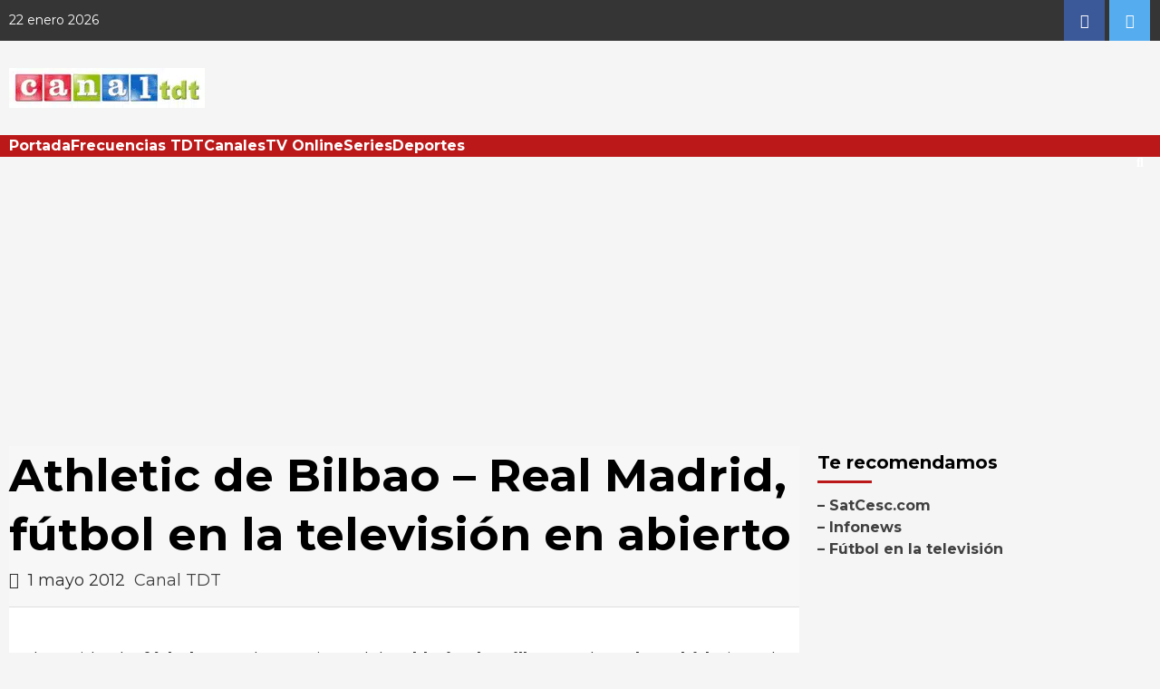

--- FILE ---
content_type: text/html; charset=UTF-8
request_url: https://canaltdt.es/2012/05/01/athletic-de-bilbao-real-madrid-futbol-en-la-television-en-abierto/
body_size: 24486
content:
<!doctype html>
<html lang="es" prefix="og: https://ogp.me/ns#">
<head>
<!-- Google tag (gtag.js) -->
<script async src="https://www.googletagmanager.com/gtag/js?id=G-ZPGCHSCTJX"></script>
<script>
window.dataLayer = window.dataLayer || [];
function gtag(){dataLayer.push(arguments);}
gtag('js', new Date());
gtag('config', 'G-ZPGCHSCTJX');
</script>
<script async src="https://pagead2.googlesyndication.com/pagead/js/adsbygoogle.js?client=ca-pub-1821401945421772"
crossorigin="anonymous"></script>
<meta charset="UTF-8">
<meta name="viewport" content="width=device-width, initial-scale=1">
<link rel="profile" href="https://gmpg.org/xfn/11">
<!-- Optimización en motores de búsqueda por Rank Math PRO -  https://rankmath.com/ -->
<title>Athletic de Bilbao - Real Madrid, fútbol en la televisión en abierto - Canal TDT</title>
<meta name="description" content="El partido de fútbol entre los equipos del Athletic de Bilbao y el Real Madrid cierra la trigésimo sexta jornada de la Liga BBVA."/>
<meta name="robots" content="follow, index, max-snippet:-1, max-video-preview:-1, max-image-preview:large"/>
<link rel="canonical" href="https://canaltdt.es/2012/05/01/athletic-de-bilbao-real-madrid-futbol-en-la-television-en-abierto/" />
<meta property="og:locale" content="es_ES" />
<meta property="og:type" content="article" />
<meta property="og:title" content="Athletic de Bilbao - Real Madrid, fútbol en la televisión en abierto - Canal TDT" />
<meta property="og:description" content="El partido de fútbol entre los equipos del Athletic de Bilbao y el Real Madrid cierra la trigésimo sexta jornada de la Liga BBVA." />
<meta property="og:url" content="https://canaltdt.es/2012/05/01/athletic-de-bilbao-real-madrid-futbol-en-la-television-en-abierto/" />
<meta property="og:site_name" content="Canal TDT" />
<meta property="article:publisher" content="https://www.facebook.com/Canal-TDT-741273495951690/" />
<meta property="article:author" content="https://www.facebook.com/pages/Canal-TDT/741273495951690" />
<meta property="article:section" content="General" />
<meta property="og:updated_time" content="2012-05-03T20:34:25+02:00" />
<meta property="article:published_time" content="2012-05-01T19:53:01+02:00" />
<meta property="article:modified_time" content="2012-05-03T20:34:25+02:00" />
<meta name="twitter:card" content="summary_large_image" />
<meta name="twitter:title" content="Athletic de Bilbao - Real Madrid, fútbol en la televisión en abierto - Canal TDT" />
<meta name="twitter:description" content="El partido de fútbol entre los equipos del Athletic de Bilbao y el Real Madrid cierra la trigésimo sexta jornada de la Liga BBVA." />
<meta name="twitter:site" content="@canaltdt" />
<meta name="twitter:creator" content="@canaltdt" />
<meta name="twitter:label1" content="Escrito por" />
<meta name="twitter:data1" content="Canal TDT" />
<meta name="twitter:label2" content="Tiempo de lectura" />
<meta name="twitter:data2" content="1 minuto" />
<script type="application/ld+json" class="rank-math-schema-pro">{"@context":"https://schema.org","@graph":[{"@type":"Place","@id":"https://canaltdt.es/#place","address":{"@type":"PostalAddress","addressLocality":"Barcelona","addressCountry":"Spain"}},{"@type":"Organization","@id":"https://canaltdt.es/#organization","name":"Canal TDT","url":"https://canaltdt.es","sameAs":["https://www.facebook.com/Canal-TDT-741273495951690/","https://twitter.com/canaltdt"],"email":"redaccion@canaltdt.es","address":{"@type":"PostalAddress","addressLocality":"Barcelona","addressCountry":"Spain"},"logo":{"@type":"ImageObject","@id":"https://canaltdt.es/#logo","url":"https://canaltdt.es/wp-content/uploads/2014/11/logo-canaltdt.gif","contentUrl":"https://canaltdt.es/wp-content/uploads/2014/11/logo-canaltdt.gif","caption":"Canal TDT","inLanguage":"es","width":"216","height":"44"},"location":{"@id":"https://canaltdt.es/#place"}},{"@type":"WebSite","@id":"https://canaltdt.es/#website","url":"https://canaltdt.es","name":"Canal TDT","publisher":{"@id":"https://canaltdt.es/#organization"},"inLanguage":"es"},{"@type":"WebPage","@id":"https://canaltdt.es/2012/05/01/athletic-de-bilbao-real-madrid-futbol-en-la-television-en-abierto/#webpage","url":"https://canaltdt.es/2012/05/01/athletic-de-bilbao-real-madrid-futbol-en-la-television-en-abierto/","name":"Athletic de Bilbao - Real Madrid, f\u00fatbol en la televisi\u00f3n en abierto - Canal TDT","datePublished":"2012-05-01T19:53:01+02:00","dateModified":"2012-05-03T20:34:25+02:00","isPartOf":{"@id":"https://canaltdt.es/#website"},"inLanguage":"es"},{"@type":"Person","@id":"https://canaltdt.es/author/admin/","name":"Canal TDT","url":"https://canaltdt.es/author/admin/","image":{"@type":"ImageObject","@id":"https://secure.gravatar.com/avatar/5b80d83efe04c63789e29b42100447183b3021f2c503165384188476b53c3487?s=96&amp;d=mm&amp;r=g","url":"https://secure.gravatar.com/avatar/5b80d83efe04c63789e29b42100447183b3021f2c503165384188476b53c3487?s=96&amp;d=mm&amp;r=g","caption":"Canal TDT","inLanguage":"es"},"sameAs":["https://canaltdt.es","https://www.facebook.com/pages/Canal-TDT/741273495951690"],"worksFor":{"@id":"https://canaltdt.es/#organization"}},{"@type":"Article","headline":"Athletic de Bilbao - Real Madrid, f\u00fatbol en la televisi\u00f3n en abierto - Canal TDT","datePublished":"2012-05-01T19:53:01+02:00","dateModified":"2012-05-03T20:34:25+02:00","author":{"@id":"https://canaltdt.es/author/admin/","name":"Canal TDT"},"publisher":{"@id":"https://canaltdt.es/#organization"},"description":"El partido de f\u00fatbol entre los equipos del Athletic de Bilbao y el Real Madrid cierra la trig\u00e9simo sexta jornada de la Liga BBVA.","name":"Athletic de Bilbao - Real Madrid, f\u00fatbol en la televisi\u00f3n en abierto - Canal TDT","@id":"https://canaltdt.es/2012/05/01/athletic-de-bilbao-real-madrid-futbol-en-la-television-en-abierto/#richSnippet","isPartOf":{"@id":"https://canaltdt.es/2012/05/01/athletic-de-bilbao-real-madrid-futbol-en-la-television-en-abierto/#webpage"},"inLanguage":"es","mainEntityOfPage":{"@id":"https://canaltdt.es/2012/05/01/athletic-de-bilbao-real-madrid-futbol-en-la-television-en-abierto/#webpage"}}]}</script>
<!-- /Plugin Rank Math WordPress SEO -->
<link rel='dns-prefetch' href='//fonts.googleapis.com' />
<link rel="alternate" type="application/rss+xml" title="Canal TDT &raquo; Feed" href="https://canaltdt.es/feed/" />
<link rel="alternate" type="application/rss+xml" title="Canal TDT &raquo; Feed de los comentarios" href="https://canaltdt.es/comments/feed/" />
<link rel="alternate" title="oEmbed (JSON)" type="application/json+oembed" href="https://canaltdt.es/wp-json/oembed/1.0/embed?url=https%3A%2F%2Fcanaltdt.es%2F2012%2F05%2F01%2Fathletic-de-bilbao-real-madrid-futbol-en-la-television-en-abierto%2F" />
<link rel="alternate" title="oEmbed (XML)" type="text/xml+oembed" href="https://canaltdt.es/wp-json/oembed/1.0/embed?url=https%3A%2F%2Fcanaltdt.es%2F2012%2F05%2F01%2Fathletic-de-bilbao-real-madrid-futbol-en-la-television-en-abierto%2F&#038;format=xml" />
<style id='wp-img-auto-sizes-contain-inline-css' type='text/css'>
img:is([sizes=auto i],[sizes^="auto," i]){contain-intrinsic-size:3000px 1500px}
/*# sourceURL=wp-img-auto-sizes-contain-inline-css */
</style>
<style id='wp-block-library-inline-css' type='text/css'>
:root{--wp-block-synced-color:#7a00df;--wp-block-synced-color--rgb:122,0,223;--wp-bound-block-color:var(--wp-block-synced-color);--wp-editor-canvas-background:#ddd;--wp-admin-theme-color:#007cba;--wp-admin-theme-color--rgb:0,124,186;--wp-admin-theme-color-darker-10:#006ba1;--wp-admin-theme-color-darker-10--rgb:0,107,160.5;--wp-admin-theme-color-darker-20:#005a87;--wp-admin-theme-color-darker-20--rgb:0,90,135;--wp-admin-border-width-focus:2px}@media (min-resolution:192dpi){:root{--wp-admin-border-width-focus:1.5px}}.wp-element-button{cursor:pointer}:root .has-very-light-gray-background-color{background-color:#eee}:root .has-very-dark-gray-background-color{background-color:#313131}:root .has-very-light-gray-color{color:#eee}:root .has-very-dark-gray-color{color:#313131}:root .has-vivid-green-cyan-to-vivid-cyan-blue-gradient-background{background:linear-gradient(135deg,#00d084,#0693e3)}:root .has-purple-crush-gradient-background{background:linear-gradient(135deg,#34e2e4,#4721fb 50%,#ab1dfe)}:root .has-hazy-dawn-gradient-background{background:linear-gradient(135deg,#faaca8,#dad0ec)}:root .has-subdued-olive-gradient-background{background:linear-gradient(135deg,#fafae1,#67a671)}:root .has-atomic-cream-gradient-background{background:linear-gradient(135deg,#fdd79a,#004a59)}:root .has-nightshade-gradient-background{background:linear-gradient(135deg,#330968,#31cdcf)}:root .has-midnight-gradient-background{background:linear-gradient(135deg,#020381,#2874fc)}:root{--wp--preset--font-size--normal:16px;--wp--preset--font-size--huge:42px}.has-regular-font-size{font-size:1em}.has-larger-font-size{font-size:2.625em}.has-normal-font-size{font-size:var(--wp--preset--font-size--normal)}.has-huge-font-size{font-size:var(--wp--preset--font-size--huge)}.has-text-align-center{text-align:center}.has-text-align-left{text-align:left}.has-text-align-right{text-align:right}.has-fit-text{white-space:nowrap!important}#end-resizable-editor-section{display:none}.aligncenter{clear:both}.items-justified-left{justify-content:flex-start}.items-justified-center{justify-content:center}.items-justified-right{justify-content:flex-end}.items-justified-space-between{justify-content:space-between}.screen-reader-text{border:0;clip-path:inset(50%);height:1px;margin:-1px;overflow:hidden;padding:0;position:absolute;width:1px;word-wrap:normal!important}.screen-reader-text:focus{background-color:#ddd;clip-path:none;color:#444;display:block;font-size:1em;height:auto;left:5px;line-height:normal;padding:15px 23px 14px;text-decoration:none;top:5px;width:auto;z-index:100000}html :where(.has-border-color){border-style:solid}html :where([style*=border-top-color]){border-top-style:solid}html :where([style*=border-right-color]){border-right-style:solid}html :where([style*=border-bottom-color]){border-bottom-style:solid}html :where([style*=border-left-color]){border-left-style:solid}html :where([style*=border-width]){border-style:solid}html :where([style*=border-top-width]){border-top-style:solid}html :where([style*=border-right-width]){border-right-style:solid}html :where([style*=border-bottom-width]){border-bottom-style:solid}html :where([style*=border-left-width]){border-left-style:solid}html :where(img[class*=wp-image-]){height:auto;max-width:100%}:where(figure){margin:0 0 1em}html :where(.is-position-sticky){--wp-admin--admin-bar--position-offset:var(--wp-admin--admin-bar--height,0px)}@media screen and (max-width:600px){html :where(.is-position-sticky){--wp-admin--admin-bar--position-offset:0px}}
/*# sourceURL=wp-block-library-inline-css */
</style><style id='global-styles-inline-css' type='text/css'>
:root{--wp--preset--aspect-ratio--square: 1;--wp--preset--aspect-ratio--4-3: 4/3;--wp--preset--aspect-ratio--3-4: 3/4;--wp--preset--aspect-ratio--3-2: 3/2;--wp--preset--aspect-ratio--2-3: 2/3;--wp--preset--aspect-ratio--16-9: 16/9;--wp--preset--aspect-ratio--9-16: 9/16;--wp--preset--color--black: #000000;--wp--preset--color--cyan-bluish-gray: #abb8c3;--wp--preset--color--white: #ffffff;--wp--preset--color--pale-pink: #f78da7;--wp--preset--color--vivid-red: #cf2e2e;--wp--preset--color--luminous-vivid-orange: #ff6900;--wp--preset--color--luminous-vivid-amber: #fcb900;--wp--preset--color--light-green-cyan: #7bdcb5;--wp--preset--color--vivid-green-cyan: #00d084;--wp--preset--color--pale-cyan-blue: #8ed1fc;--wp--preset--color--vivid-cyan-blue: #0693e3;--wp--preset--color--vivid-purple: #9b51e0;--wp--preset--gradient--vivid-cyan-blue-to-vivid-purple: linear-gradient(135deg,rgb(6,147,227) 0%,rgb(155,81,224) 100%);--wp--preset--gradient--light-green-cyan-to-vivid-green-cyan: linear-gradient(135deg,rgb(122,220,180) 0%,rgb(0,208,130) 100%);--wp--preset--gradient--luminous-vivid-amber-to-luminous-vivid-orange: linear-gradient(135deg,rgb(252,185,0) 0%,rgb(255,105,0) 100%);--wp--preset--gradient--luminous-vivid-orange-to-vivid-red: linear-gradient(135deg,rgb(255,105,0) 0%,rgb(207,46,46) 100%);--wp--preset--gradient--very-light-gray-to-cyan-bluish-gray: linear-gradient(135deg,rgb(238,238,238) 0%,rgb(169,184,195) 100%);--wp--preset--gradient--cool-to-warm-spectrum: linear-gradient(135deg,rgb(74,234,220) 0%,rgb(151,120,209) 20%,rgb(207,42,186) 40%,rgb(238,44,130) 60%,rgb(251,105,98) 80%,rgb(254,248,76) 100%);--wp--preset--gradient--blush-light-purple: linear-gradient(135deg,rgb(255,206,236) 0%,rgb(152,150,240) 100%);--wp--preset--gradient--blush-bordeaux: linear-gradient(135deg,rgb(254,205,165) 0%,rgb(254,45,45) 50%,rgb(107,0,62) 100%);--wp--preset--gradient--luminous-dusk: linear-gradient(135deg,rgb(255,203,112) 0%,rgb(199,81,192) 50%,rgb(65,88,208) 100%);--wp--preset--gradient--pale-ocean: linear-gradient(135deg,rgb(255,245,203) 0%,rgb(182,227,212) 50%,rgb(51,167,181) 100%);--wp--preset--gradient--electric-grass: linear-gradient(135deg,rgb(202,248,128) 0%,rgb(113,206,126) 100%);--wp--preset--gradient--midnight: linear-gradient(135deg,rgb(2,3,129) 0%,rgb(40,116,252) 100%);--wp--preset--font-size--small: 13px;--wp--preset--font-size--medium: 20px;--wp--preset--font-size--large: 36px;--wp--preset--font-size--x-large: 42px;--wp--preset--spacing--20: 0.44rem;--wp--preset--spacing--30: 0.67rem;--wp--preset--spacing--40: 1rem;--wp--preset--spacing--50: 1.5rem;--wp--preset--spacing--60: 2.25rem;--wp--preset--spacing--70: 3.38rem;--wp--preset--spacing--80: 5.06rem;--wp--preset--shadow--natural: 6px 6px 9px rgba(0, 0, 0, 0.2);--wp--preset--shadow--deep: 12px 12px 50px rgba(0, 0, 0, 0.4);--wp--preset--shadow--sharp: 6px 6px 0px rgba(0, 0, 0, 0.2);--wp--preset--shadow--outlined: 6px 6px 0px -3px rgb(255, 255, 255), 6px 6px rgb(0, 0, 0);--wp--preset--shadow--crisp: 6px 6px 0px rgb(0, 0, 0);}:where(.is-layout-flex){gap: 0.5em;}:where(.is-layout-grid){gap: 0.5em;}body .is-layout-flex{display: flex;}.is-layout-flex{flex-wrap: wrap;align-items: center;}.is-layout-flex > :is(*, div){margin: 0;}body .is-layout-grid{display: grid;}.is-layout-grid > :is(*, div){margin: 0;}:where(.wp-block-columns.is-layout-flex){gap: 2em;}:where(.wp-block-columns.is-layout-grid){gap: 2em;}:where(.wp-block-post-template.is-layout-flex){gap: 1.25em;}:where(.wp-block-post-template.is-layout-grid){gap: 1.25em;}.has-black-color{color: var(--wp--preset--color--black) !important;}.has-cyan-bluish-gray-color{color: var(--wp--preset--color--cyan-bluish-gray) !important;}.has-white-color{color: var(--wp--preset--color--white) !important;}.has-pale-pink-color{color: var(--wp--preset--color--pale-pink) !important;}.has-vivid-red-color{color: var(--wp--preset--color--vivid-red) !important;}.has-luminous-vivid-orange-color{color: var(--wp--preset--color--luminous-vivid-orange) !important;}.has-luminous-vivid-amber-color{color: var(--wp--preset--color--luminous-vivid-amber) !important;}.has-light-green-cyan-color{color: var(--wp--preset--color--light-green-cyan) !important;}.has-vivid-green-cyan-color{color: var(--wp--preset--color--vivid-green-cyan) !important;}.has-pale-cyan-blue-color{color: var(--wp--preset--color--pale-cyan-blue) !important;}.has-vivid-cyan-blue-color{color: var(--wp--preset--color--vivid-cyan-blue) !important;}.has-vivid-purple-color{color: var(--wp--preset--color--vivid-purple) !important;}.has-black-background-color{background-color: var(--wp--preset--color--black) !important;}.has-cyan-bluish-gray-background-color{background-color: var(--wp--preset--color--cyan-bluish-gray) !important;}.has-white-background-color{background-color: var(--wp--preset--color--white) !important;}.has-pale-pink-background-color{background-color: var(--wp--preset--color--pale-pink) !important;}.has-vivid-red-background-color{background-color: var(--wp--preset--color--vivid-red) !important;}.has-luminous-vivid-orange-background-color{background-color: var(--wp--preset--color--luminous-vivid-orange) !important;}.has-luminous-vivid-amber-background-color{background-color: var(--wp--preset--color--luminous-vivid-amber) !important;}.has-light-green-cyan-background-color{background-color: var(--wp--preset--color--light-green-cyan) !important;}.has-vivid-green-cyan-background-color{background-color: var(--wp--preset--color--vivid-green-cyan) !important;}.has-pale-cyan-blue-background-color{background-color: var(--wp--preset--color--pale-cyan-blue) !important;}.has-vivid-cyan-blue-background-color{background-color: var(--wp--preset--color--vivid-cyan-blue) !important;}.has-vivid-purple-background-color{background-color: var(--wp--preset--color--vivid-purple) !important;}.has-black-border-color{border-color: var(--wp--preset--color--black) !important;}.has-cyan-bluish-gray-border-color{border-color: var(--wp--preset--color--cyan-bluish-gray) !important;}.has-white-border-color{border-color: var(--wp--preset--color--white) !important;}.has-pale-pink-border-color{border-color: var(--wp--preset--color--pale-pink) !important;}.has-vivid-red-border-color{border-color: var(--wp--preset--color--vivid-red) !important;}.has-luminous-vivid-orange-border-color{border-color: var(--wp--preset--color--luminous-vivid-orange) !important;}.has-luminous-vivid-amber-border-color{border-color: var(--wp--preset--color--luminous-vivid-amber) !important;}.has-light-green-cyan-border-color{border-color: var(--wp--preset--color--light-green-cyan) !important;}.has-vivid-green-cyan-border-color{border-color: var(--wp--preset--color--vivid-green-cyan) !important;}.has-pale-cyan-blue-border-color{border-color: var(--wp--preset--color--pale-cyan-blue) !important;}.has-vivid-cyan-blue-border-color{border-color: var(--wp--preset--color--vivid-cyan-blue) !important;}.has-vivid-purple-border-color{border-color: var(--wp--preset--color--vivid-purple) !important;}.has-vivid-cyan-blue-to-vivid-purple-gradient-background{background: var(--wp--preset--gradient--vivid-cyan-blue-to-vivid-purple) !important;}.has-light-green-cyan-to-vivid-green-cyan-gradient-background{background: var(--wp--preset--gradient--light-green-cyan-to-vivid-green-cyan) !important;}.has-luminous-vivid-amber-to-luminous-vivid-orange-gradient-background{background: var(--wp--preset--gradient--luminous-vivid-amber-to-luminous-vivid-orange) !important;}.has-luminous-vivid-orange-to-vivid-red-gradient-background{background: var(--wp--preset--gradient--luminous-vivid-orange-to-vivid-red) !important;}.has-very-light-gray-to-cyan-bluish-gray-gradient-background{background: var(--wp--preset--gradient--very-light-gray-to-cyan-bluish-gray) !important;}.has-cool-to-warm-spectrum-gradient-background{background: var(--wp--preset--gradient--cool-to-warm-spectrum) !important;}.has-blush-light-purple-gradient-background{background: var(--wp--preset--gradient--blush-light-purple) !important;}.has-blush-bordeaux-gradient-background{background: var(--wp--preset--gradient--blush-bordeaux) !important;}.has-luminous-dusk-gradient-background{background: var(--wp--preset--gradient--luminous-dusk) !important;}.has-pale-ocean-gradient-background{background: var(--wp--preset--gradient--pale-ocean) !important;}.has-electric-grass-gradient-background{background: var(--wp--preset--gradient--electric-grass) !important;}.has-midnight-gradient-background{background: var(--wp--preset--gradient--midnight) !important;}.has-small-font-size{font-size: var(--wp--preset--font-size--small) !important;}.has-medium-font-size{font-size: var(--wp--preset--font-size--medium) !important;}.has-large-font-size{font-size: var(--wp--preset--font-size--large) !important;}.has-x-large-font-size{font-size: var(--wp--preset--font-size--x-large) !important;}
/*# sourceURL=global-styles-inline-css */
</style>
<style id='classic-theme-styles-inline-css' type='text/css'>
/*! This file is auto-generated */
.wp-block-button__link{color:#fff;background-color:#32373c;border-radius:9999px;box-shadow:none;text-decoration:none;padding:calc(.667em + 2px) calc(1.333em + 2px);font-size:1.125em}.wp-block-file__button{background:#32373c;color:#fff;text-decoration:none}
/*# sourceURL=/wp-includes/css/classic-themes.min.css */
</style>
<!-- <link rel='stylesheet' id='font-awesome-v5-css' href='https://canaltdt.es/wp-content/themes/covernews-pro/assets/font-awesome-v5/css/fontawesome-all.min.css?ver=6.9' type='text/css' media='all' /> -->
<!-- <link rel='stylesheet' id='bootstrap-css' href='https://canaltdt.es/wp-content/themes/covernews-pro/assets/bootstrap/css/bootstrap.min.css?ver=6.9' type='text/css' media='all' /> -->
<!-- <link rel='stylesheet' id='slick-css' href='https://canaltdt.es/wp-content/themes/covernews-pro/assets/slick/css/slick.min.css?ver=6.9' type='text/css' media='all' /> -->
<!-- <link rel='stylesheet' id='sidr-css' href='https://canaltdt.es/wp-content/themes/covernews-pro/assets/sidr/css/jquery.sidr.dark.css?ver=6.9' type='text/css' media='all' /> -->
<!-- <link rel='stylesheet' id='magnific-popup-css' href='https://canaltdt.es/wp-content/themes/covernews-pro/assets/magnific-popup/magnific-popup.css?ver=6.9' type='text/css' media='all' /> -->
<!-- <link rel='stylesheet' id='sliderpro-css' href='https://canaltdt.es/wp-content/themes/covernews-pro/assets/slider-pro/css/slider-pro.min.css?ver=6.9' type='text/css' media='all' /> -->
<link rel="stylesheet" type="text/css" href="//canaltdt.es/wp-content/cache/wpfc-minified/6m9uepbb/i0pi5.css" media="all"/>
<link rel='stylesheet' id='covernews-google-fonts-css' href='https://fonts.googleapis.com/css?family=Montserrat:400,700|Montserrat:400,700&#038;subset=latin,latin-ext' type='text/css' media='all' />
<!-- <link rel='stylesheet' id='covernews-style-css' href='https://canaltdt.es/wp-content/themes/covernews-pro/style.css?ver=6.9' type='text/css' media='all' /> -->
<link rel="stylesheet" type="text/css" href="//canaltdt.es/wp-content/cache/wpfc-minified/dg5k0fod/i0pi5.css" media="all"/>
<style id='covernews-style-inline-css' type='text/css'>
body .top-masthead {
background: #353535;
}
body .top-masthead,
body .top-masthead a {
color: #ffffff;
}
body .offcanvas-menu span,
body .data-bg,
body .primary-color {
background-color: #2a2a2a;
}
body{
color: #2a2a2a;
}
body .secondary-color,
body button,
body input[type="button"],
body input[type="reset"],
body input[type="submit"],
body .site-content .search-form .search-submit,
body .site-footer .search-form .search-submit,
body .main-navigation,
body .em-post-format i,
body span.header-after:after,
body #secondary .widget-title span:after,
body .af-tabs.nav-tabs > li.active > a:after,
body .af-tabs.nav-tabs > li > a:hover:after,
body .exclusive-posts .exclusive-now,
body span.trending-no,
body .tagcloud a:hover{
background: #bb1919;
}
body a:hover,
body a:focus,
body a:active,
body .figure-categories-2 .cat-links a
{
color: #bb1919;
}
body #loader:after {
border-left-color: #bb1919;
}
a{
color: #404040;
}
.af-tabs.nav-tabs > li.active > a,
.af-tabs.nav-tabs > li:hover > a,
.af-tabs.nav-tabs > li:focus > a{
color: #404040;
}
.social-widget-menu ul li a,
.em-author-details ul li a,
.tagcloud a {
border-color: #404040;
}
a:visited{
color: #404040;
}
body h1,
body h2,
body h2 span,
body h3,
body h4,
body h5,
body h6,
body #primary .widget-title,
body .af-tabs.nav-tabs > li.active > a, .af-tabs.nav-tabs > li:hover > a, .af-tabs.nav-tabs > li:focus > a{
color: #000000;
}
body h1,
body h2,
body h2 span,
body h3,
body h4,
body h5,
body h6 {
line-height: 1.3;
}
body .main-navigation .menu ul.menu-desktop > li > a,
body .navigation-container .icon-search
{
color: #ffffff;
}
body .main-navigation .menu ul.menu-desktop > li > a:visited
{
color: #ffffff;
}
body span.menu-description
{
background: #353535;
}
body span.menu-description
{
color: #ffffff;
}
body h3.article-title.article-title-1 a,
body .trending-posts-carousel h3.article-title a,
body .exclusive-slides a
{
color: #404040;
}
body h3.article-title.article-title-1 a:visited,
body .trending-posts-carousel h3.article-title a:visited,
body .exclusive-slides a:visited
{
color: #404040;
}
body .slider-figcaption-1 .slide-title a,
body .categorized-story .title-heading .article-title-2 a,
body .full-plus-list .spotlight-post:first-of-type figcaption h3 a{
color: #ffffff;
}
body .slider-figcaption-1 .slide-title a:visited,
body .categorized-story .title-heading .article-title-2 a:visited,
body .full-plus-list .spotlight-post:first-of-type figcaption h3 a:visited{
color: #ffffff;
}
body .figure-categories-bg .em-post-format:before{
background: #ffffff;
}
body .em-post-format{
color: #ffffff;
}
body,
body button,
body input,
body select,
body optgroup,
body textarea {
font-family: Montserrat;
}
body h1,
body h2,
body h3,
body h4,
body h5,
body h6,
body .main-navigation a,
body .font-family-1,
body .site-description,
body .trending-posts-line,
body .exclusive-posts,
body .widget-title,
body .em-widget-subtitle,
body .grid-item-metadata .item-metadata,
body .af-navcontrols .slide-count,
body .figure-categories .cat-links,
body .nav-links a {
font-family: Montserrat;
}
.article-title, .site-branding .site-title, .main-navigation .menu ul li a, .slider-figcaption .slide-title {
letter-spacing: 0px;
line-height: 1.3;
}
<!--        category color starts-->
body .figure-categories .cat-links a.category-color-1 {
background-color: #bb1919;
}
body .trending-story .figure-categories .cat-links a.covernews-categories.category-color-1,
body .list .spotlight-post .figure-categories .cat-links a.covernews-categories.category-color-1,
body .full-plus-list .spotlight-post .figure-categories .cat-links a.covernews-categories.category-color-1,
body .covernews_tabbed_posts_widget .figure-categories .cat-links a.covernews-categories.category-color-1,
body .trending-posts-vertical-carousel .figure-categories .cat-links a.covernews-categories.category-color-1
{
color: #bb1919;
}
body .full-plus-list .spotlight-post:first-of-type .figure-categories .cat-links a.covernews-categories.category-color-1,
body .full-plus-list .spotlight-post:first-of-type .figure-categories .cat-links a.covernews-categories,
body .figure-categories .cat-links a.covernews-categories
{
color: #ffffff;
background-color: #bb1919;
}
body span.header-after.category-color-1:after{
background: #bb1919;
}
body .figure-categories .cat-links a.category-color-2 {
background-color: #2a4051;
}
body .trending-story .figure-categories .cat-links a.covernews-categories.category-color-2,
body .list .spotlight-post .figure-categories .cat-links a.covernews-categories.category-color-2,
body .full-plus-list .spotlight-post .figure-categories .cat-links a.covernews-categories.category-color-2,
body .covernews_tabbed_posts_widget .figure-categories .cat-links a.covernews-categories.category-color-2,
body .trending-posts-vertical-carousel .figure-categories .cat-links a.covernews-categories.category-color-2
{
color: #2a4051;
}
body .full-plus-list .spotlight-post:first-of-type .figure-categories .cat-links a.covernews-categories.category-color-2{
color: #ffffff;
background-color: #2a4051;
}
body span.header-after.category-color-2:after{
background: #2a4051;
}
body .figure-categories .cat-links a.category-color-3 {
background-color: #d60000;
}
body .trending-story .figure-categories .cat-links a.covernews-categories.category-color-3,
body .list .spotlight-post .figure-categories .cat-links a.covernews-categories.category-color-3,
body .full-plus-list .spotlight-post .figure-categories .cat-links a.covernews-categories.category-color-3,
body .covernews_tabbed_posts_widget .figure-categories .cat-links a.covernews-categories.category-color-3,
body .trending-posts-vertical-carousel .figure-categories .cat-links a.covernews-categories.category-color-3
{
color: #d60000;
}
body .full-plus-list .spotlight-post:first-of-type .figure-categories .cat-links a.covernews-categories.category-color-3{
color: #ffffff;
background-color: #d60000;
}
body span.header-after.category-color-3:after{
background: #d60000;
}
body .figure-categories .cat-links a.category-color-4 {
background-color: #e91e63;
}
body .trending-story .figure-categories .cat-links a.covernews-categories.category-color-4,
body .list .spotlight-post .figure-categories .cat-links a.covernews-categories.category-color-4,
body .full-plus-list .spotlight-post .figure-categories .cat-links a.covernews-categories.category-color-4,
body .covernews_tabbed_posts_widget .figure-categories .cat-links a.covernews-categories.category-color-4,
body .trending-posts-vertical-carousel .figure-categories .cat-links a.covernews-categories.category-color-4
{
color: #e91e63;
}
body .full-plus-list .spotlight-post:first-of-type .figure-categories .cat-links a.covernews-categories.category-color-4{
color: #ffffff;
background-color: #e91e63;
}
body span.header-after.category-color-4:after{
background: #e91e63;
}
body .figure-categories .cat-links a.category-color-5 {
background-color: #f99500;
}
body .trending-story .figure-categories .cat-links a.covernews-categories.category-color-5,
body .list .spotlight-post .figure-categories .cat-links a.covernews-categories.category-color-5,
body .full-plus-list .spotlight-post .figure-categories .cat-links a.covernews-categories.category-color-5,
body .covernews_tabbed_posts_widget .figure-categories .cat-links a.covernews-categories.category-color-5,
body .trending-posts-vertical-carousel .figure-categories .cat-links a.covernews-categories.category-color-5
{
color: #f99500;
}
body .full-plus-list .spotlight-post:first-of-type .figure-categories .cat-links a.covernews-categories.category-color-5{
color: #ffffff;
background-color: #f99500;
}
body span.header-after.category-color-5:after{
background: #f99500;
}
body .figure-categories .cat-links a.category-color-6 {
background-color: #61c436;
}
body .trending-story .figure-categories .cat-links a.covernews-categories.category-color-6,
body .list .spotlight-post .figure-categories .cat-links a.covernews-categories.category-color-6,
body .full-plus-list .spotlight-post .figure-categories .cat-links a.covernews-categories.category-color-6,
body .covernews_tabbed_posts_widget .figure-categories .cat-links a.covernews-categories.category-color-6,
body .trending-posts-vertical-carousel .figure-categories .cat-links a.covernews-categories.category-color-6
{
color: #61c436;
}
body .full-plus-list .spotlight-post:first-of-type .figure-categories .cat-links a.covernews-categories.category-color-6{
color: #ffffff;
background-color: #61c436;
}
body span.header-after.category-color-6:after{
background: #61c436;
}
body .figure-categories .cat-links a.category-color-7 {
background-color: #a66bbe;
}
body .trending-story .figure-categories .cat-links a.covernews-categories.category-color-7,
body .list .spotlight-post .figure-categories .cat-links a.covernews-categories.category-color-7,
body .full-plus-list .spotlight-post .figure-categories .cat-links a.covernews-categories.category-color-7,
body .covernews_tabbed_posts_widget .figure-categories .cat-links a.covernews-categories.category-color-7,
body .trending-posts-vertical-carousel .figure-categories .cat-links a.covernews-categories.category-color-7
{
color: #a66bbe;
}
body .full-plus-list .spotlight-post:first-of-type .figure-categories .cat-links a.covernews-categories.category-color-7{
color: #ffffff;
background-color: #a66bbe;
}
body span.header-after.category-color-7:after{
background: #a66bbe;
}
body .figure-categories .cat-links a.category-color-8 {
background-color: #ffffff;
color: #404040;
}
body .trending-story .figure-categories .cat-links a.covernews-categories.category-color-8,
body .list .spotlight-post .figure-categories .cat-links a.covernews-categories.category-color-8,
body .full-plus-list .spotlight-post .figure-categories .cat-links a.covernews-categories.category-color-8,
body .covernews_tabbed_posts_widget .figure-categories .cat-links a.covernews-categories.category-color-8,
body .trending-posts-vertical-carousel .figure-categories .cat-links a.covernews-categories.category-color-8
{
color: #404040;
}
body .full-plus-list .spotlight-post:first-of-type .figure-categories .cat-links a.covernews-categories.category-color-8{
color: #404040;
background-color: #ffffff;
}
body span.header-after.category-color-8:after{
background: #ffffff;
color: #404040;
}
body .site-footer .primary-footer{
background: #1f2125;
}
body .site-footer,
body .site-footer .widget-title span,
body .site-footer .site-title a,
body .site-footer .site-description,
body .site-footer a {
color: #ffffff;
}
.site-footer .social-widget-menu ul li a,
.site-footer .em-author-details ul li a,
.site-footer .tagcloud a
{
border-color: #ffffff;
}
.site-footer a:visited {
color: #ffffff;
}
body .site-info {
background: #000000;
}
body .site-info,
body .site-info a {
color: #ffffff;
}
body .mailchimp-block {
background: #1f2125;
}
body .mc4wp-form-fields input[type="text"], body .mc4wp-form-fields input[type="email"] {
border-color: #4d5b73;
}
@media only screen and (min-width: 1025px) and (max-width: 1599px) {
body .af-main-banner .slider-figcaption .slide-title {
font-size: 35px;
}
body .af-tabs.nav-tabs > li > a,
body #secondary .af-tabs.nav-tabs > li > a,
body #primary .af-tabs.nav-tabs > li > a,
body footer .widget-title,
body #secondary .widget-title span,
body span.header-after
{
font-size: 20px;
}
body.archive .content-area .page-title,
body.search-results .content-area .header-title-wrapper .page-title,
body header.entry-header h1.entry-title{
font-size: 50px;
}
body #primary .em-widget-subtitle {
font-size: 20px;
}
}
<!--        end if media query-->
/*# sourceURL=covernews-style-inline-css */
</style>
<!-- <link rel='stylesheet' id='heateor_sss_frontend_css-css' href='https://canaltdt.es/wp-content/plugins/sassy-social-share/public/css/sassy-social-share-public.css?ver=3.3.79' type='text/css' media='all' /> -->
<link rel="stylesheet" type="text/css" href="//canaltdt.es/wp-content/cache/wpfc-minified/k9d4ugnk/i0pi5.css" media="all"/>
<style id='heateor_sss_frontend_css-inline-css' type='text/css'>
.heateor_sss_button_instagram span.heateor_sss_svg,a.heateor_sss_instagram span.heateor_sss_svg{background:radial-gradient(circle at 30% 107%,#fdf497 0,#fdf497 5%,#fd5949 45%,#d6249f 60%,#285aeb 90%)}.heateor_sss_horizontal_sharing .heateor_sss_svg,.heateor_sss_standard_follow_icons_container .heateor_sss_svg{color:#fff;border-width:0px;border-style:solid;border-color:transparent}.heateor_sss_horizontal_sharing .heateorSssTCBackground{color:#666}.heateor_sss_horizontal_sharing span.heateor_sss_svg:hover,.heateor_sss_standard_follow_icons_container span.heateor_sss_svg:hover{border-color:transparent;}.heateor_sss_vertical_sharing span.heateor_sss_svg,.heateor_sss_floating_follow_icons_container span.heateor_sss_svg{color:#fff;border-width:0px;border-style:solid;border-color:transparent;}.heateor_sss_vertical_sharing .heateorSssTCBackground{color:#666;}.heateor_sss_vertical_sharing span.heateor_sss_svg:hover,.heateor_sss_floating_follow_icons_container span.heateor_sss_svg:hover{border-color:transparent;}@media screen and (max-width:783px) {.heateor_sss_vertical_sharing{display:none!important}}div.heateor_sss_sharing_title{text-align:center}div.heateor_sss_sharing_ul{width:100%;text-align:center;}div.heateor_sss_horizontal_sharing div.heateor_sss_sharing_ul a{float:none!important;display:inline-block;}
/*# sourceURL=heateor_sss_frontend_css-inline-css */
</style>
<!-- <link rel='stylesheet' id='tablepress-default-css' href='https://canaltdt.es/wp-content/tablepress-combined.min.css?ver=49' type='text/css' media='all' /> -->
<link rel="stylesheet" type="text/css" href="//canaltdt.es/wp-content/cache/wpfc-minified/2z5cg7i3/i0pi5.css" media="all"/>
<script src='//canaltdt.es/wp-content/cache/wpfc-minified/7kwn8rfd/i0pi5.js' type="text/javascript"></script>
<!-- <script type="text/javascript" src="https://canaltdt.es/wp-includes/js/jquery/jquery.min.js?ver=3.7.1" id="jquery-core-js"></script> -->
<!-- <script type="text/javascript" src="https://canaltdt.es/wp-includes/js/jquery/jquery-migrate.min.js?ver=3.4.1" id="jquery-migrate-js"></script> -->
<link rel="https://api.w.org/" href="https://canaltdt.es/wp-json/" /><link rel="alternate" title="JSON" type="application/json" href="https://canaltdt.es/wp-json/wp/v2/posts/2107" /><link rel="EditURI" type="application/rsd+xml" title="RSD" href="https://canaltdt.es/xmlrpc.php?rsd" />
<meta name="generator" content="WordPress 6.9" />
<link rel='shortlink' href='https://canaltdt.es/?p=2107' />
<style id="mystickymenu" type="text/css">#mysticky-nav { width:100%; position: static; height: auto !important; }#mysticky-nav.wrapfixed { position:fixed; left: 0px; margin-top:0px;  z-index: 99990; -webkit-transition: 0.1s; -moz-transition: 0.1s; -o-transition: 0.1s; transition: 0.1s; -ms-filter:"progid:DXImageTransform.Microsoft.Alpha(Opacity=100)"; filter: alpha(opacity=100); opacity:1; background-color: #dd3333;}#mysticky-nav.wrapfixed .myfixed{ background-color: #dd3333; position: relative;top: auto;left: auto;right: auto;}#mysticky-nav .myfixed { margin:0 auto; float:none; border:0px; background:none; max-width:100%; }</style>			<style type="text/css">
</style>
<style type="text/css">.recentcomments a{display:inline !important;padding:0 !important;margin:0 !important;}</style>        <style type="text/css">
.site-title,
.site-description {
position: absolute;
clip: rect(1px, 1px, 1px, 1px);
display: none;
}
</style>
<link rel="icon" href="https://canaltdt.es/wp-content/uploads/2018/03/tdt-150x150.jpg" sizes="32x32" />
<link rel="icon" href="https://canaltdt.es/wp-content/uploads/2018/03/tdt.jpg" sizes="192x192" />
<link rel="apple-touch-icon" href="https://canaltdt.es/wp-content/uploads/2018/03/tdt.jpg" />
<meta name="msapplication-TileImage" content="https://canaltdt.es/wp-content/uploads/2018/03/tdt.jpg" />
<style type="text/css" id="wp-custom-css">
.figure-categories  { display: none; }
.tags-links { display: none; }
.post-thumbnail { display: none; }
.unic-badge { left: 0px }
.full-item-discription { display: none; }
.article-title-1 { padding: 0px 10px; font-family:verdana; font-size: 18px; }
.grid-item-metadata { display: none; } 
.entry-content {
font-family: 'Montserrat', sans-serif;
font-size: 18px; /* Tamaño del texto del artículo */
line-height: 1.7; /* Espaciado entre líneas */
}
.entry-content p {
margin-bottom: 1.8em; /* Espacio después de un punto y aparte */
}
/* Tabla de contenidos. Ajustar y poner guión delante */
.lwptoc_i {
background: #f8f8f8;
border: 1px solid #ddd;
border-radius: 10px;
padding: 15px;
box-shadow: 0 2px 8px rgba(0,0,0,0.05);
}
.lwptoc_i .lwptoc_title {
font-weight: 600;
font-size: 16px;
margin-bottom: 10px;
}
.lwptoc_i .lwptoc_items {
font-size: 15px;
line-height: 1.6;
}
.lwptoc_item_label::before {
content: "– ";
}
</style>
<script async src="https://fundingchoicesmessages.google.com/i/pub-1821401945421772?ers=1"></script><script>(function() {function signalGooglefcPresent() {if (!window.frames['googlefcPresent']) {if (document.body) {const iframe = document.createElement('iframe'); iframe.style = 'width: 0; height: 0; border: none; z-index: -1000; left: -1000px; top: -1000px;'; iframe.style.display = 'none'; iframe.name = 'googlefcPresent'; document.body.appendChild(iframe);} else {setTimeout(signalGooglefcPresent, 0);}}}signalGooglefcPresent();})();</script>
<script>(function(){'use strict';function aa(a){var b=0;return function(){return b<a.length?{done:!1,value:a[b++]}:{done:!0}}}var ba="function"==typeof Object.defineProperties?Object.defineProperty:function(a,b,c){if(a==Array.prototype||a==Object.prototype)return a;a[b]=c.value;return a}; function ca(a){a=["object"==typeof globalThis&&globalThis,a,"object"==typeof window&&window,"object"==typeof self&&self,"object"==typeof global&&global];for(var b=0;b<a.length;++b){var c=a[b];if(c&&c.Math==Math)return c}throw Error("Cannot find global object");}var da=ca(this);function k(a,b){if(b)a:{var c=da;a=a.split(".");for(var d=0;d<a.length-1;d++){var e=a[d];if(!(e in c))break a;c=c[e]}a=a[a.length-1];d=c[a];b=b(d);b!=d&&null!=b&&ba(c,a,{configurable:!0,writable:!0,value:b})}} function ea(a){return a.raw=a}function m(a){var b="undefined"!=typeof Symbol&&Symbol.iterator&&a[Symbol.iterator];if(b)return b.call(a);if("number"==typeof a.length)return{next:aa(a)};throw Error(String(a)+" is not an iterable or ArrayLike");}function fa(a){for(var b,c=[];!(b=a.next()).done;)c.push(b.value);return c}var ha="function"==typeof Object.create?Object.create:function(a){function b(){}b.prototype=a;return new b},n; if("function"==typeof Object.setPrototypeOf)n=Object.setPrototypeOf;else{var q;a:{var ia={a:!0},ja={};try{ja.__proto__=ia;q=ja.a;break a}catch(a){}q=!1}n=q?function(a,b){a.__proto__=b;if(a.__proto__!==b)throw new TypeError(a+" is not extensible");return a}:null}var ka=n; function r(a,b){a.prototype=ha(b.prototype);a.prototype.constructor=a;if(ka)ka(a,b);else for(var c in b)if("prototype"!=c)if(Object.defineProperties){var d=Object.getOwnPropertyDescriptor(b,c);d&&Object.defineProperty(a,c,d)}else a[c]=b[c];a.A=b.prototype}function la(){for(var a=Number(this),b=[],c=a;c<arguments.length;c++)b[c-a]=arguments[c];return b}k("Number.MAX_SAFE_INTEGER",function(){return 9007199254740991}); k("Number.isFinite",function(a){return a?a:function(b){return"number"!==typeof b?!1:!isNaN(b)&&Infinity!==b&&-Infinity!==b}});k("Number.isInteger",function(a){return a?a:function(b){return Number.isFinite(b)?b===Math.floor(b):!1}});k("Number.isSafeInteger",function(a){return a?a:function(b){return Number.isInteger(b)&&Math.abs(b)<=Number.MAX_SAFE_INTEGER}}); k("Math.trunc",function(a){return a?a:function(b){b=Number(b);if(isNaN(b)||Infinity===b||-Infinity===b||0===b)return b;var c=Math.floor(Math.abs(b));return 0>b?-c:c}});k("Object.is",function(a){return a?a:function(b,c){return b===c?0!==b||1/b===1/c:b!==b&&c!==c}});k("Array.prototype.includes",function(a){return a?a:function(b,c){var d=this;d instanceof String&&(d=String(d));var e=d.length;c=c||0;for(0>c&&(c=Math.max(c+e,0));c<e;c++){var f=d[c];if(f===b||Object.is(f,b))return!0}return!1}}); k("String.prototype.includes",function(a){return a?a:function(b,c){if(null==this)throw new TypeError("The 'this' value for String.prototype.includes must not be null or undefined");if(b instanceof RegExp)throw new TypeError("First argument to String.prototype.includes must not be a regular expression");return-1!==this.indexOf(b,c||0)}});/* Copyright The Closure Library Authors. SPDX-License-Identifier: Apache-2.0 */ var t=this||self;function v(a){return a};var w,x;a:{for(var ma=["CLOSURE_FLAGS"],y=t,z=0;z<ma.length;z++)if(y=y[ma[z]],null==y){x=null;break a}x=y}var na=x&&x[610401301];w=null!=na?na:!1;var A,oa=t.navigator;A=oa?oa.userAgentData||null:null;function B(a){return w?A?A.brands.some(function(b){return(b=b.brand)&&-1!=b.indexOf(a)}):!1:!1}function C(a){var b;a:{if(b=t.navigator)if(b=b.userAgent)break a;b=""}return-1!=b.indexOf(a)};function D(){return w?!!A&&0<A.brands.length:!1}function E(){return D()?B("Chromium"):(C("Chrome")||C("CriOS"))&&!(D()?0:C("Edge"))||C("Silk")};var pa=D()?!1:C("Trident")||C("MSIE");!C("Android")||E();E();C("Safari")&&(E()||(D()?0:C("Coast"))||(D()?0:C("Opera"))||(D()?0:C("Edge"))||(D()?B("Microsoft Edge"):C("Edg/"))||D()&&B("Opera"));var qa={},F=null;var ra="undefined"!==typeof Uint8Array,sa=!pa&&"function"===typeof btoa;function G(){return"function"===typeof BigInt};var H=0,I=0;function ta(a){var b=0>a;a=Math.abs(a);var c=a>>>0;a=Math.floor((a-c)/4294967296);b&&(c=m(ua(c,a)),b=c.next().value,a=c.next().value,c=b);H=c>>>0;I=a>>>0}function va(a,b){b>>>=0;a>>>=0;if(2097151>=b)var c=""+(4294967296*b+a);else G()?c=""+(BigInt(b)<<BigInt(32)|BigInt(a)):(c=(a>>>24|b<<8)&16777215,b=b>>16&65535,a=(a&16777215)+6777216*c+6710656*b,c+=8147497*b,b*=2,1E7<=a&&(c+=Math.floor(a/1E7),a%=1E7),1E7<=c&&(b+=Math.floor(c/1E7),c%=1E7),c=b+wa(c)+wa(a));return c} function wa(a){a=String(a);return"0000000".slice(a.length)+a}function ua(a,b){b=~b;a?a=~a+1:b+=1;return[a,b]};var J;J="function"===typeof Symbol&&"symbol"===typeof Symbol()?Symbol():void 0;var xa=J?function(a,b){a[J]|=b}:function(a,b){void 0!==a.g?a.g|=b:Object.defineProperties(a,{g:{value:b,configurable:!0,writable:!0,enumerable:!1}})},K=J?function(a){return a[J]|0}:function(a){return a.g|0},L=J?function(a){return a[J]}:function(a){return a.g},M=J?function(a,b){a[J]=b;return a}:function(a,b){void 0!==a.g?a.g=b:Object.defineProperties(a,{g:{value:b,configurable:!0,writable:!0,enumerable:!1}});return a};function ya(a,b){M(b,(a|0)&-14591)}function za(a,b){M(b,(a|34)&-14557)} function Aa(a){a=a>>14&1023;return 0===a?536870912:a};var N={},Ba={};function Ca(a){return!(!a||"object"!==typeof a||a.g!==Ba)}function Da(a){return null!==a&&"object"===typeof a&&!Array.isArray(a)&&a.constructor===Object}function P(a,b,c){if(!Array.isArray(a)||a.length)return!1;var d=K(a);if(d&1)return!0;if(!(b&&(Array.isArray(b)?b.includes(c):b.has(c))))return!1;M(a,d|1);return!0}Object.freeze(new function(){});Object.freeze(new function(){});var Ea=/^-?([1-9][0-9]*|0)(\.[0-9]+)?$/;var Q;function Fa(a,b){Q=b;a=new a(b);Q=void 0;return a} function R(a,b,c){null==a&&(a=Q);Q=void 0;if(null==a){var d=96;c?(a=[c],d|=512):a=[];b&&(d=d&-16760833|(b&1023)<<14)}else{if(!Array.isArray(a))throw Error();d=K(a);if(d&64)return a;d|=64;if(c&&(d|=512,c!==a[0]))throw Error();a:{c=a;var e=c.length;if(e){var f=e-1;if(Da(c[f])){d|=256;b=f-(+!!(d&512)-1);if(1024<=b)throw Error();d=d&-16760833|(b&1023)<<14;break a}}if(b){b=Math.max(b,e-(+!!(d&512)-1));if(1024<b)throw Error();d=d&-16760833|(b&1023)<<14}}}M(a,d);return a};function Ga(a){switch(typeof a){case "number":return isFinite(a)?a:String(a);case "boolean":return a?1:0;case "object":if(a)if(Array.isArray(a)){if(P(a,void 0,0))return}else if(ra&&null!=a&&a instanceof Uint8Array){if(sa){for(var b="",c=0,d=a.length-10240;c<d;)b+=String.fromCharCode.apply(null,a.subarray(c,c+=10240));b+=String.fromCharCode.apply(null,c?a.subarray(c):a);a=btoa(b)}else{void 0===b&&(b=0);if(!F){F={};c="ABCDEFGHIJKLMNOPQRSTUVWXYZabcdefghijklmnopqrstuvwxyz0123456789".split("");d=["+/=", "+/","-_=","-_.","-_"];for(var e=0;5>e;e++){var f=c.concat(d[e].split(""));qa[e]=f;for(var g=0;g<f.length;g++){var h=f[g];void 0===F[h]&&(F[h]=g)}}}b=qa[b];c=Array(Math.floor(a.length/3));d=b[64]||"";for(e=f=0;f<a.length-2;f+=3){var l=a[f],p=a[f+1];h=a[f+2];g=b[l>>2];l=b[(l&3)<<4|p>>4];p=b[(p&15)<<2|h>>6];h=b[h&63];c[e++]=g+l+p+h}g=0;h=d;switch(a.length-f){case 2:g=a[f+1],h=b[(g&15)<<2]||d;case 1:a=a[f],c[e]=b[a>>2]+b[(a&3)<<4|g>>4]+h+d}a=c.join("")}return a}}return a};function Ha(a,b,c){a=Array.prototype.slice.call(a);var d=a.length,e=b&256?a[d-1]:void 0;d+=e?-1:0;for(b=b&512?1:0;b<d;b++)a[b]=c(a[b]);if(e){b=a[b]={};for(var f in e)Object.prototype.hasOwnProperty.call(e,f)&&(b[f]=c(e[f]))}return a}function Ia(a,b,c,d,e){if(null!=a){if(Array.isArray(a))a=P(a,void 0,0)?void 0:e&&K(a)&2?a:Ja(a,b,c,void 0!==d,e);else if(Da(a)){var f={},g;for(g in a)Object.prototype.hasOwnProperty.call(a,g)&&(f[g]=Ia(a[g],b,c,d,e));a=f}else a=b(a,d);return a}} function Ja(a,b,c,d,e){var f=d||c?K(a):0;d=d?!!(f&32):void 0;a=Array.prototype.slice.call(a);for(var g=0;g<a.length;g++)a[g]=Ia(a[g],b,c,d,e);c&&c(f,a);return a}function Ka(a){return a.s===N?a.toJSON():Ga(a)};function La(a,b,c){c=void 0===c?za:c;if(null!=a){if(ra&&a instanceof Uint8Array)return b?a:new Uint8Array(a);if(Array.isArray(a)){var d=K(a);if(d&2)return a;b&&(b=0===d||!!(d&32)&&!(d&64||!(d&16)));return b?M(a,(d|34)&-12293):Ja(a,La,d&4?za:c,!0,!0)}a.s===N&&(c=a.h,d=L(c),a=d&2?a:Fa(a.constructor,Ma(c,d,!0)));return a}}function Ma(a,b,c){var d=c||b&2?za:ya,e=!!(b&32);a=Ha(a,b,function(f){return La(f,e,d)});xa(a,32|(c?2:0));return a};function Na(a,b){a=a.h;return Oa(a,L(a),b)}function Oa(a,b,c,d){if(-1===c)return null;if(c>=Aa(b)){if(b&256)return a[a.length-1][c]}else{var e=a.length;if(d&&b&256&&(d=a[e-1][c],null!=d))return d;b=c+(+!!(b&512)-1);if(b<e)return a[b]}}function Pa(a,b,c,d,e){var f=Aa(b);if(c>=f||e){var g=b;if(b&256)e=a[a.length-1];else{if(null==d)return;e=a[f+(+!!(b&512)-1)]={};g|=256}e[c]=d;c<f&&(a[c+(+!!(b&512)-1)]=void 0);g!==b&&M(a,g)}else a[c+(+!!(b&512)-1)]=d,b&256&&(a=a[a.length-1],c in a&&delete a[c])} function Qa(a,b){var c=Ra;var d=void 0===d?!1:d;var e=a.h;var f=L(e),g=Oa(e,f,b,d);if(null!=g&&"object"===typeof g&&g.s===N)c=g;else if(Array.isArray(g)){var h=K(g),l=h;0===l&&(l|=f&32);l|=f&2;l!==h&&M(g,l);c=new c(g)}else c=void 0;c!==g&&null!=c&&Pa(e,f,b,c,d);e=c;if(null==e)return e;a=a.h;f=L(a);f&2||(g=e,c=g.h,h=L(c),g=h&2?Fa(g.constructor,Ma(c,h,!1)):g,g!==e&&(e=g,Pa(a,f,b,e,d)));return e}function Sa(a,b){a=Na(a,b);return null==a||"string"===typeof a?a:void 0} function Ta(a,b){var c=void 0===c?0:c;a=Na(a,b);if(null!=a)if(b=typeof a,"number"===b?Number.isFinite(a):"string"!==b?0:Ea.test(a))if("number"===typeof a){if(a=Math.trunc(a),!Number.isSafeInteger(a)){ta(a);b=H;var d=I;if(a=d&2147483648)b=~b+1>>>0,d=~d>>>0,0==b&&(d=d+1>>>0);b=4294967296*d+(b>>>0);a=a?-b:b}}else if(b=Math.trunc(Number(a)),Number.isSafeInteger(b))a=String(b);else{if(b=a.indexOf("."),-1!==b&&(a=a.substring(0,b)),!("-"===a[0]?20>a.length||20===a.length&&-922337<Number(a.substring(0,7)): 19>a.length||19===a.length&&922337>Number(a.substring(0,6)))){if(16>a.length)ta(Number(a));else if(G())a=BigInt(a),H=Number(a&BigInt(4294967295))>>>0,I=Number(a>>BigInt(32)&BigInt(4294967295));else{b=+("-"===a[0]);I=H=0;d=a.length;for(var e=b,f=(d-b)%6+b;f<=d;e=f,f+=6)e=Number(a.slice(e,f)),I*=1E6,H=1E6*H+e,4294967296<=H&&(I+=Math.trunc(H/4294967296),I>>>=0,H>>>=0);b&&(b=m(ua(H,I)),a=b.next().value,b=b.next().value,H=a,I=b)}a=H;b=I;b&2147483648?G()?a=""+(BigInt(b|0)<<BigInt(32)|BigInt(a>>>0)):(b= m(ua(a,b)),a=b.next().value,b=b.next().value,a="-"+va(a,b)):a=va(a,b)}}else a=void 0;return null!=a?a:c}function S(a,b){a=Sa(a,b);return null!=a?a:""};function T(a,b,c){this.h=R(a,b,c)}T.prototype.toJSON=function(){return Ua(this,Ja(this.h,Ka,void 0,void 0,!1),!0)};T.prototype.s=N;T.prototype.toString=function(){return Ua(this,this.h,!1).toString()}; function Ua(a,b,c){var d=a.constructor.v,e=L(c?a.h:b);a=b.length;if(!a)return b;var f;if(Da(c=b[a-1])){a:{var g=c;var h={},l=!1,p;for(p in g)if(Object.prototype.hasOwnProperty.call(g,p)){var u=g[p];if(Array.isArray(u)){var jb=u;if(P(u,d,+p)||Ca(u)&&0===u.size)u=null;u!=jb&&(l=!0)}null!=u?h[p]=u:l=!0}if(l){for(var O in h){g=h;break a}g=null}}g!=c&&(f=!0);a--}for(p=+!!(e&512)-1;0<a;a--){O=a-1;c=b[O];O-=p;if(!(null==c||P(c,d,O)||Ca(c)&&0===c.size))break;var kb=!0}if(!f&&!kb)return b;b=Array.prototype.slice.call(b, 0,a);g&&b.push(g);return b};function Va(a){return function(b){if(null==b||""==b)b=new a;else{b=JSON.parse(b);if(!Array.isArray(b))throw Error(void 0);xa(b,32);b=Fa(a,b)}return b}};function Wa(a){this.h=R(a)}r(Wa,T);var Xa=Va(Wa);var U;function V(a){this.g=a}V.prototype.toString=function(){return this.g+""};var Ya={};function Za(a){if(void 0===U){var b=null;var c=t.trustedTypes;if(c&&c.createPolicy){try{b=c.createPolicy("goog#html",{createHTML:v,createScript:v,createScriptURL:v})}catch(d){t.console&&t.console.error(d.message)}U=b}else U=b}a=(b=U)?b.createScriptURL(a):a;return new V(a,Ya)};function $a(){return Math.floor(2147483648*Math.random()).toString(36)+Math.abs(Math.floor(2147483648*Math.random())^Date.now()).toString(36)};function ab(a,b){b=String(b);"application/xhtml+xml"===a.contentType&&(b=b.toLowerCase());return a.createElement(b)}function bb(a){this.g=a||t.document||document};/* SPDX-License-Identifier: Apache-2.0 */ function cb(a,b){a.src=b instanceof V&&b.constructor===V?b.g:"type_error:TrustedResourceUrl";var c,d;(c=(b=null==(d=(c=(a.ownerDocument&&a.ownerDocument.defaultView||window).document).querySelector)?void 0:d.call(c,"script[nonce]"))?b.nonce||b.getAttribute("nonce")||"":"")&&a.setAttribute("nonce",c)};function db(a){a=void 0===a?document:a;return a.createElement("script")};function eb(a,b,c,d,e,f){try{var g=a.g,h=db(g);h.async=!0;cb(h,b);g.head.appendChild(h);h.addEventListener("load",function(){e();d&&g.head.removeChild(h)});h.addEventListener("error",function(){0<c?eb(a,b,c-1,d,e,f):(d&&g.head.removeChild(h),f())})}catch(l){f()}};var fb=t.atob("aHR0cHM6Ly93d3cuZ3N0YXRpYy5jb20vaW1hZ2VzL2ljb25zL21hdGVyaWFsL3N5c3RlbS8xeC93YXJuaW5nX2FtYmVyXzI0ZHAucG5n"),gb=t.atob("WW91IGFyZSBzZWVpbmcgdGhpcyBtZXNzYWdlIGJlY2F1c2UgYWQgb3Igc2NyaXB0IGJsb2NraW5nIHNvZnR3YXJlIGlzIGludGVyZmVyaW5nIHdpdGggdGhpcyBwYWdlLg=="),hb=t.atob("RGlzYWJsZSBhbnkgYWQgb3Igc2NyaXB0IGJsb2NraW5nIHNvZnR3YXJlLCB0aGVuIHJlbG9hZCB0aGlzIHBhZ2Uu");function ib(a,b,c){this.i=a;this.u=b;this.o=c;this.g=null;this.j=[];this.m=!1;this.l=new bb(this.i)} function lb(a){if(a.i.body&&!a.m){var b=function(){mb(a);t.setTimeout(function(){nb(a,3)},50)};eb(a.l,a.u,2,!0,function(){t[a.o]||b()},b);a.m=!0}} function mb(a){for(var b=W(1,5),c=0;c<b;c++){var d=X(a);a.i.body.appendChild(d);a.j.push(d)}b=X(a);b.style.bottom="0";b.style.left="0";b.style.position="fixed";b.style.width=W(100,110).toString()+"%";b.style.zIndex=W(2147483544,2147483644).toString();b.style.backgroundColor=ob(249,259,242,252,219,229);b.style.boxShadow="0 0 12px #888";b.style.color=ob(0,10,0,10,0,10);b.style.display="flex";b.style.justifyContent="center";b.style.fontFamily="Roboto, Arial";c=X(a);c.style.width=W(80,85).toString()+ "%";c.style.maxWidth=W(750,775).toString()+"px";c.style.margin="24px";c.style.display="flex";c.style.alignItems="flex-start";c.style.justifyContent="center";d=ab(a.l.g,"IMG");d.className=$a();d.src=fb;d.alt="Warning icon";d.style.height="24px";d.style.width="24px";d.style.paddingRight="16px";var e=X(a),f=X(a);f.style.fontWeight="bold";f.textContent=gb;var g=X(a);g.textContent=hb;Y(a,e,f);Y(a,e,g);Y(a,c,d);Y(a,c,e);Y(a,b,c);a.g=b;a.i.body.appendChild(a.g);b=W(1,5);for(c=0;c<b;c++)d=X(a),a.i.body.appendChild(d), a.j.push(d)}function Y(a,b,c){for(var d=W(1,5),e=0;e<d;e++){var f=X(a);b.appendChild(f)}b.appendChild(c);c=W(1,5);for(d=0;d<c;d++)e=X(a),b.appendChild(e)}function W(a,b){return Math.floor(a+Math.random()*(b-a))}function ob(a,b,c,d,e,f){return"rgb("+W(Math.max(a,0),Math.min(b,255)).toString()+","+W(Math.max(c,0),Math.min(d,255)).toString()+","+W(Math.max(e,0),Math.min(f,255)).toString()+")"}function X(a){a=ab(a.l.g,"DIV");a.className=$a();return a} function nb(a,b){0>=b||null!=a.g&&0!==a.g.offsetHeight&&0!==a.g.offsetWidth||(pb(a),mb(a),t.setTimeout(function(){nb(a,b-1)},50))}function pb(a){for(var b=m(a.j),c=b.next();!c.done;c=b.next())(c=c.value)&&c.parentNode&&c.parentNode.removeChild(c);a.j=[];(b=a.g)&&b.parentNode&&b.parentNode.removeChild(b);a.g=null};function qb(a,b,c,d,e){function f(l){document.body?g(document.body):0<l?t.setTimeout(function(){f(l-1)},e):b()}function g(l){l.appendChild(h);t.setTimeout(function(){h?(0!==h.offsetHeight&&0!==h.offsetWidth?b():a(),h.parentNode&&h.parentNode.removeChild(h)):a()},d)}var h=rb(c);f(3)}function rb(a){var b=document.createElement("div");b.className=a;b.style.width="1px";b.style.height="1px";b.style.position="absolute";b.style.left="-10000px";b.style.top="-10000px";b.style.zIndex="-10000";return b};function Ra(a){this.h=R(a)}r(Ra,T);function sb(a){this.h=R(a)}r(sb,T);var tb=Va(sb);function ub(a){var b=la.apply(1,arguments);if(0===b.length)return Za(a[0]);for(var c=a[0],d=0;d<b.length;d++)c+=encodeURIComponent(b[d])+a[d+1];return Za(c)};function vb(a){if(!a)return null;a=Sa(a,4);var b;null===a||void 0===a?b=null:b=Za(a);return b};var wb=ea([""]),xb=ea([""]);function yb(a,b){this.m=a;this.o=new bb(a.document);this.g=b;this.j=S(this.g,1);this.u=vb(Qa(this.g,2))||ub(wb);this.i=!1;b=vb(Qa(this.g,13))||ub(xb);this.l=new ib(a.document,b,S(this.g,12))}yb.prototype.start=function(){zb(this)}; function zb(a){Ab(a);eb(a.o,a.u,3,!1,function(){a:{var b=a.j;var c=t.btoa(b);if(c=t[c]){try{var d=Xa(t.atob(c))}catch(e){b=!1;break a}b=b===Sa(d,1)}else b=!1}b?Z(a,S(a.g,14)):(Z(a,S(a.g,8)),lb(a.l))},function(){qb(function(){Z(a,S(a.g,7));lb(a.l)},function(){return Z(a,S(a.g,6))},S(a.g,9),Ta(a.g,10),Ta(a.g,11))})}function Z(a,b){a.i||(a.i=!0,a=new a.m.XMLHttpRequest,a.open("GET",b,!0),a.send())}function Ab(a){var b=t.btoa(a.j);a.m[b]&&Z(a,S(a.g,5))};(function(a,b){t[a]=function(){var c=la.apply(0,arguments);t[a]=function(){};b.call.apply(b,[null].concat(c instanceof Array?c:fa(m(c))))}})("__h82AlnkH6D91__",function(a){"function"===typeof window.atob&&(new yb(window,tb(window.atob(a)))).start()});}).call(this); window.__h82AlnkH6D91__("[base64]/[base64]/[base64]/[base64]");</script>
</head>
<body class="wp-singular post-template-default single single-post postid-2107 single-format-standard wp-custom-logo wp-theme-covernews-pro default-content-layout align-content-left">
<div id="page" class="site">
<a class="skip-link screen-reader-text" href="#content">Saltar al contenido</a>
<div class="header-layout-1">
<div class="top-masthead">
<div class="container">
<div class="row">
<div class="col-xs-12 col-sm-12 col-md-8 device-center">
<span class="topbar-date">
22 enero 2026                                    </span>
</div>
<div class="col-xs-12 col-sm-12 col-md-4 pull-right">
<div class="social-navigation"><ul id="social-menu" class="menu"><li id="menu-item-10521" class="menu-item menu-item-type-custom menu-item-object-custom menu-item-10521"><a target="_blank" href="https://www.facebook.com/Canal-TDT-741273495951690/"><span class="screen-reader-text">Facebook</span></a></li>
<li id="menu-item-10522" class="menu-item menu-item-type-custom menu-item-object-custom menu-item-10522"><a target="_blank" href="https://twitter.com/canaltdt"><span class="screen-reader-text">Twitter</span></a></li>
</ul></div>                    </div>
</div>
</div>
</div> <!--    Topbar Ends-->
<header id="masthead" class="site-header">
<div class="masthead-banner " data-background="">
<div class="container">
<div class="row">
<div class="col-md-4">
<div class="site-branding">
<a href="https://canaltdt.es/" class="custom-logo-link" rel="home"><picture class="custom-logo" decoding="async">
<source type="image/webp" srcset="https://canaltdt.es/wp-content/uploads/2014/11/cropped-logo-canaltdt.gif.webp"/>
<img width="216" height="44" src="https://canaltdt.es/wp-content/uploads/2014/11/cropped-logo-canaltdt.gif" alt="Canal TDT" decoding="async"/>
</picture>
</a>                            <p class="site-title font-family-1">
<a href="https://canaltdt.es/"
rel="home">Canal TDT</a>
</p>
<p class="site-description">La televisión digital terrestre y más</p>
</div>
</div>
<div class="col-md-8">
</div>
</div>
</div>
</div>
<nav id="site-navigation" class="main-navigation">
<div class="container">
<div class="row">
<div class="kol-12">
<div class="navigation-container">
<span class="toggle-menu" aria-controls="primary-menu" aria-expanded="false">
<span class="screen-reader-text">Menú primario</span>
<i class="ham"></i>
</span>
<span class="af-mobile-site-title-wrap">
<a href="https://canaltdt.es/" class="custom-logo-link" rel="home"><picture class="custom-logo" decoding="async">
<source type="image/webp" srcset="https://canaltdt.es/wp-content/uploads/2014/11/cropped-logo-canaltdt.gif.webp"/>
<img width="216" height="44" src="https://canaltdt.es/wp-content/uploads/2014/11/cropped-logo-canaltdt.gif" alt="Canal TDT" decoding="async"/>
</picture>
</a>                            <p class="site-title font-family-1">
<a href="https://canaltdt.es/"
rel="home">Canal TDT</a>
</p>
</span>
<div class="menu main-menu"><ul id="primary-menu" class="menu"><li id="menu-item-1486" class="menu-item menu-item-type-custom menu-item-object-custom menu-item-home menu-item-1486"><a href="https://canaltdt.es">Portada</a></li>
<li id="menu-item-12591" class="menu-item menu-item-type-custom menu-item-object-custom menu-item-12591"><a href="https://canaltdt.es/tdt-lista-de-frecuencias-por-comunidades-autonomas/">Frecuencias TDT</a></li>
<li id="menu-item-13434" class="menu-item menu-item-type-taxonomy menu-item-object-category menu-item-13434"><a href="https://canaltdt.es/canales/">Canales</a></li>
<li id="menu-item-13413" class="menu-item menu-item-type-taxonomy menu-item-object-category menu-item-13413"><a href="https://canaltdt.es/tv-online/">TV Online</a></li>
<li id="menu-item-12156" class="menu-item menu-item-type-taxonomy menu-item-object-category menu-item-12156"><a href="https://canaltdt.es/series/">Series</a></li>
<li id="menu-item-11317" class="menu-item menu-item-type-custom menu-item-object-custom menu-item-11317"><a href="https://canaltdt.es/deportes">Deportes</a></li>
</ul></div>
<div class="cart-search">
<div class="af-search-wrap">
<div class="search-overlay">
<a href="#" title="Search" class="search-icon">
<i class="fa fa-search"></i>
</a>
<div class="af-search-form">
<form role="search" method="get" class="search-form" action="https://canaltdt.es/">
<label>
<span class="screen-reader-text">Buscar:</span>
<input type="search" class="search-field" placeholder="Buscar &hellip;" value="" name="s" />
</label>
<input type="submit" class="search-submit" value="Buscar" />
</form>                                    </div>
</div>
</div>
</div>
</div>
</div>
</div>
</div>
</nav>
</header>
</div>
<div id="content" class="container">
<center><script async src="https://pagead2.googlesyndication.com/pagead/js/adsbygoogle.js?client=ca-pub-1821401945421772"
crossorigin="anonymous"></script>
<!-- Portada -->
<ins class="adsbygoogle"
style="display:block"
data-ad-client="ca-pub-1821401945421772"
data-ad-slot="8850119275"
data-ad-format="auto"
data-full-width-responsive="true"></ins>
<script>
(adsbygoogle = window.adsbygoogle || []).push({});
</script></center>	<br>
<div class="row">
<div id="primary" class="content-area">
<main id="main" class="site-main">
<article id="post-2107" class="post-2107 post type-post status-publish format-standard hentry category-general">
<div class="entry-content-wrap">
<header class="entry-header">
<div class="header-details-wrapper">
<div class="entry-header-details">
<div class="figure-categories figure-categories-bg">
<ul class="cat-links"><li class="meta-category">
<a class="covernews-categories category-color-1" href="https://canaltdt.es/general/" alt="Ver todas las publicaciones en General"> 
General
</a>
</li></ul>                </div>
<h1 class="entry-title">Athletic de Bilbao &#8211; Real Madrid, fútbol en la televisión en abierto</h1>
<span class="author-links">
<span class="item-metadata posts-date">
<i class="far fa-clock"></i>
1 mayo 2012            </span>
<span class="item-metadata posts-author">
<a href="https://canaltdt.es/author/admin/">
Canal TDT            </a>
</span>
</span>
</div>
</div>
<div class="aft-post-thumbnail-wrapper">    
</div>
</header><!-- .entry-header -->                                    
<div class="entry-content">
<p style="text-align: justify;">El partido de <strong>fútbol</strong> entre los equipos del<strong> Athletic de Bilbao</strong> y el<strong> Real Madrid</strong> cierra la trigésimo sexta jornada de la <strong>Liga BBVA</strong>.</p>
<p style="text-align: justify;">El encuentro tiene como escenario el Estadio San Mamés de <strong>Bilbao</strong> y su hora de inicio es a las 22,00 horas de este miércoles, 2 de mayo (hora de Madrid – GMT+2).</p><div class="publicidad-container"><script async src="https://pagead2.googlesyndication.com/pagead/js/adsbygoogle.js?client=ca-pub-1821401945421772"
crossorigin="anonymous"></script>
<ins class="adsbygoogle" style="display:block" data-ad-client="ca-pub-1821401945421772" data-ad-slot="8773200838" data-ad-format="auto" data-full-width-responsive="true"></ins>
<script>
(adsbygoogle = window.adsbygoogle || []).push({});
</script></div>
<p style="text-align: justify;">Este<strong><em> Athletic de Bilbao – Real Madrid</em></strong> se puede ver en directo y en abierto en España gracias a las transmisiones de los canales <strong></strong><strong><a href="http://www.satcesc.com/canal/lasexta.htm" target="_blank" rel="noopener"><strong>LA SEXTA</strong></a>, <a href="http://www.satcesc.com/canal/lasexta.htm" target="_blank" rel="noopener"><strong>LA SEXTA HD</strong></a> </strong>y las cadenas de televisión autonómicas adheridas en la<strong><span style="color: #0000ff;"> FORTA</span>. </strong></p>
<p style="text-align: justify;">El <strong>Real Madrid</strong> aterriza en<strong> Bilbao</strong> con opciones de sellar en San Mamés el que sería su trigésimo segundo campeonato de Liga. Las cuentas pasan por superar al conjunto de Bielsa a domicilio, aunque los de Mourinho podrían saltar al campo ya como campeones si el Málaga sorprende al Barcelona en el Camp Nou.</p>
<p style="text-align: justify;">No espera el <strong>Madrid</strong> un recibimiento con los brazos abiertos en <strong>Bilbao</strong>. En San Mamés se recuerda que la final de la Copa del Rey que se disputará en el Vicente Calderón tras descartarse el Bernabéu por las obras de renovación del estadio que afectarán a 55.000 asientos y 210 baños del estadio. El menor aforo del estadio del Atlético ha dejado a socios del Athletic sin asiento en una histórica final, y su enfado se ve alimentado tras conocer que el estadio blanco sí estará disponible para un partido benéfico siete días más tarde. La Catedral hará todo lo posible por alargar la Liga.</p>
<div class="heateorSssClear"></div><div class="heateor_sss_sharing_container heateor_sss_horizontal_sharing" data-heateor-sss-href="https://canaltdt.es/2012/05/01/athletic-de-bilbao-real-madrid-futbol-en-la-television-en-abierto/"><div class="heateor_sss_sharing_title" style="font-weight:bold"></div><div class="heateor_sss_sharing_ul"><a aria-label="X" class="heateor_sss_button_x" href="https://twitter.com/intent/tweet?via=canaltdt&amp;text=Athletic%20de%20Bilbao%20-%20Real%20Madrid%2C%20f%C3%BAtbol%20en%20la%20televisi%C3%B3n%20en%20abierto&amp;url=https%3A%2F%2Fcanaltdt.es%2F%3Fp%3D2107" title="X" rel="nofollow noopener" target="_blank" style="font-size:32px!important;box-shadow:none;display:inline-block;vertical-align:middle"><span class="heateor_sss_svg heateor_sss_s__default heateor_sss_s_x" style="background-color:#2a2a2a;width:60px;height:30px;display:inline-block;opacity:1;float:left;font-size:32px;box-shadow:none;display:inline-block;font-size:16px;padding:0 4px;vertical-align:middle;background-repeat:repeat;overflow:hidden;padding:0;cursor:pointer;box-sizing:content-box"><svg width="100%" height="100%" style="display:block;" focusable="false" aria-hidden="true" xmlns="http://www.w3.org/2000/svg" viewbox="0 0 32 32"><path fill="#fff" d="M21.751 7h3.067l-6.7 7.658L26 25.078h-6.172l-4.833-6.32-5.531 6.32h-3.07l7.167-8.19L6 7h6.328l4.37 5.777L21.75 7Zm-1.076 16.242h1.7L11.404 8.74H9.58l11.094 14.503Z"></path></svg></span></a><a aria-label="Facebook" class="heateor_sss_facebook" href="https://www.facebook.com/sharer/sharer.php?u=https%3A%2F%2Fcanaltdt.es%2F%3Fp%3D2107" title="Facebook" rel="nofollow noopener" target="_blank" style="font-size:32px!important;box-shadow:none;display:inline-block;vertical-align:middle"><span class="heateor_sss_svg" style="background-color:#0765FE;width:60px;height:30px;display:inline-block;opacity:1;float:left;font-size:32px;box-shadow:none;display:inline-block;font-size:16px;padding:0 4px;vertical-align:middle;background-repeat:repeat;overflow:hidden;padding:0;cursor:pointer;box-sizing:content-box"><svg style="display:block;" focusable="false" aria-hidden="true" xmlns="http://www.w3.org/2000/svg" width="100%" height="100%" viewbox="0 0 32 32"><path fill="#fff" d="M28 16c0-6.627-5.373-12-12-12S4 9.373 4 16c0 5.628 3.875 10.35 9.101 11.647v-7.98h-2.474V16H13.1v-1.58c0-4.085 1.849-5.978 5.859-5.978.76 0 2.072.15 2.608.298v3.325c-.283-.03-.775-.045-1.386-.045-1.967 0-2.728.745-2.728 2.683V16h3.92l-.673 3.667h-3.247v8.245C23.395 27.195 28 22.135 28 16Z"></path></svg></span></a><a aria-label="Whatsapp" class="heateor_sss_whatsapp" href="https://api.whatsapp.com/send?text=Athletic%20de%20Bilbao%20-%20Real%20Madrid%2C%20f%C3%BAtbol%20en%20la%20televisi%C3%B3n%20en%20abierto%20https%3A%2F%2Fcanaltdt.es%2F%3Fp%3D2107" title="Whatsapp" rel="nofollow noopener" target="_blank" style="font-size:32px!important;box-shadow:none;display:inline-block;vertical-align:middle"><span class="heateor_sss_svg" style="background-color:#55eb4c;width:60px;height:30px;display:inline-block;opacity:1;float:left;font-size:32px;box-shadow:none;display:inline-block;font-size:16px;padding:0 4px;vertical-align:middle;background-repeat:repeat;overflow:hidden;padding:0;cursor:pointer;box-sizing:content-box"><svg style="display:block;" focusable="false" aria-hidden="true" xmlns="http://www.w3.org/2000/svg" width="100%" height="100%" viewbox="-6 -5 40 40"><path class="heateor_sss_svg_stroke heateor_sss_no_fill" stroke="#fff" stroke-width="2" fill="none" d="M 11.579798566743314 24.396926207859085 A 10 10 0 1 0 6.808479557110079 20.73576436351046"></path><path d="M 7 19 l -1 6 l 6 -1" class="heateor_sss_no_fill heateor_sss_svg_stroke" stroke="#fff" stroke-width="2" fill="none"></path><path d="M 10 10 q -1 8 8 11 c 5 -1 0 -6 -1 -3 q -4 -3 -5 -5 c 4 -2 -1 -5 -1 -4" fill="#fff"></path></svg></span></a><a aria-label="Telegram" class="heateor_sss_button_telegram" href="https://telegram.me/share/url?url=https%3A%2F%2Fcanaltdt.es%2F%3Fp%3D2107&amp;text=Athletic%20de%20Bilbao%20-%20Real%20Madrid%2C%20f%C3%BAtbol%20en%20la%20televisi%C3%B3n%20en%20abierto" title="Telegram" rel="nofollow noopener" target="_blank" style="font-size:32px!important;box-shadow:none;display:inline-block;vertical-align:middle"><span class="heateor_sss_svg heateor_sss_s__default heateor_sss_s_telegram" style="background-color:#3da5f1;width:60px;height:30px;display:inline-block;opacity:1;float:left;font-size:32px;box-shadow:none;display:inline-block;font-size:16px;padding:0 4px;vertical-align:middle;background-repeat:repeat;overflow:hidden;padding:0;cursor:pointer;box-sizing:content-box"><svg style="display:block;" focusable="false" aria-hidden="true" xmlns="http://www.w3.org/2000/svg" width="100%" height="100%" viewbox="0 0 32 32"><path fill="#fff" d="M25.515 6.896L6.027 14.41c-1.33.534-1.322 1.276-.243 1.606l5 1.56 1.72 5.66c.226.625.115.873.77.873.506 0 .73-.235 1.012-.51l2.43-2.363 5.056 3.734c.93.514 1.602.25 1.834-.863l3.32-15.638c.338-1.363-.52-1.98-1.41-1.577z"></path></svg></span></a><a class="heateor_sss_more" aria-label="More" title="More" rel="nofollow noopener" style="font-size: 32px!important;border:0;box-shadow:none;display:inline-block!important;font-size:16px;padding:0 4px;vertical-align: middle;display:inline;" href="https://canaltdt.es/?p=2107" onclick="event.preventDefault()"><span class="heateor_sss_svg" style="background-color:#ee8e2d;width:60px;height:30px;display:inline-block!important;opacity:1;float:left;font-size:32px!important;box-shadow:none;display:inline-block;font-size:16px;padding:0 4px;vertical-align:middle;display:inline;background-repeat:repeat;overflow:hidden;padding:0;cursor:pointer;box-sizing:content-box;" onclick="heateorSssMoreSharingPopup(this, 'https://canaltdt.es/?p=2107', 'Athletic%20de%20Bilbao%20-%20Real%20Madrid%2C%20f%C3%BAtbol%20en%20la%20televisi%C3%B3n%20en%20abierto', '' )"><svg xmlns="http://www.w3.org/2000/svg" xmlns:xlink="http://www.w3.org/1999/xlink" viewbox="-.3 0 32 32" version="1.1" width="100%" height="100%" style="display:block;" xml:space="preserve"><g><path fill="#fff" d="M18 14V8h-4v6H8v4h6v6h4v-6h6v-4h-6z" fill-rule="evenodd"></path></g></svg></span></a></div><div class="heateorSssClear"></div></div><div class="heateorSssClear"></div>                    <div class="post-item-metadata entry-meta">
</div>
</div><!-- .entry-content -->
</div>
</article>
<center><ins class="adsbygoogle" style="display: block;" data-ad-format="autorelaxed" data-ad-client="ca-pub-1821401945421772" data-ad-slot="4228116679"></ins>
<script>
(adsbygoogle = window.adsbygoogle || []).push({});
</script></center>							
</main><!-- #main -->
</div><!-- #primary -->
<aside id="secondary" class="widget-area ">
<div id="text-53" class="widget covernews-widget widget_text"><h2 class="widget-title widget-title-1"><span>Te recomendamos</span></h2>			<div class="textwidget"><p><a href="https://satcesc.com" target="_blank" rel="noopener"><b>&#8211; SatCesc.com</b></a><br />
<a href="https://infonews.es" target="_blank" rel="noopener"><b>&#8211; Infonews</b></a><br />
<a href="https://futbolenlatelevision.com" target="_blank" rel="noopener"><b>&#8211; Fútbol en la televisión</b></a></p>
</div>
</div><div id="text-56" class="widget covernews-widget widget_text">			<div class="textwidget"><p><center><script async src="https://pagead2.googlesyndication.com/pagead/js/adsbygoogle.js?client=ca-pub-1821401945421772" crossorigin="anonymous"></script><br />
<!-- satcesc_ads_AdSense2_1x1_as --><br />
<ins class="adsbygoogle" style="display: block;" data-ad-client="ca-pub-1821401945421772" data-ad-slot="4730752114" data-ad-format="auto" data-full-width-responsive="true"></ins><br />
<script>
(adsbygoogle = window.adsbygoogle || []).push({});
</script></center></p>
</div>
</div>
<div id="recent-posts-12" class="widget covernews-widget widget_recent_entries">
<h2 class="widget-title widget-title-1"><span>Últimas noticias</span></h2>
<ul>
<li>
<a href="https://canaltdt.es/2026/01/17/teledeporte-primera-federacion/">Teledeporte emitirá un partido de Primera Federación cada jornada</a>
</li>
<li>
<a href="https://canaltdt.es/2026/01/17/partido-abierto-liga-rtve/">El partido en abierto de la Liga regresa a RTVE una década después</a>
</li>
<li>
<a href="https://canaltdt.es/2026/01/14/canales-directo-rtve-prime-video/">Los canales en directo de RTVE ya se pueden ver en Prime Video</a>
</li>
<li>
<a href="https://canaltdt.es/2026/01/02/la-1-mejor-cuota-audiencia/">La 1 obtiene su mejor cuota de audiencia en 13 años</a>
</li>
<li>
<a href="https://canaltdt.es/2025/12/17/atreseries-cumple-diez-anos/">Atreseries cumple diez años: una década liderando la ficción internacional en abierto</a>
</li>
</ul>
</div><div id="archives-10" class="widget covernews-widget widget_archive"><h2 class="widget-title widget-title-1"><span>Archivos</span></h2>		<label class="screen-reader-text" for="archives-dropdown-10">Archivos</label>
<select id="archives-dropdown-10" name="archive-dropdown">
<option value="">Elegir el mes</option>
<option value='https://canaltdt.es/2026/01/'> enero 2026 </option>
<option value='https://canaltdt.es/2025/12/'> diciembre 2025 </option>
<option value='https://canaltdt.es/2025/11/'> noviembre 2025 </option>
<option value='https://canaltdt.es/2025/10/'> octubre 2025 </option>
<option value='https://canaltdt.es/2025/09/'> septiembre 2025 </option>
<option value='https://canaltdt.es/2025/07/'> julio 2025 </option>
<option value='https://canaltdt.es/2025/05/'> mayo 2025 </option>
<option value='https://canaltdt.es/2025/04/'> abril 2025 </option>
<option value='https://canaltdt.es/2025/03/'> marzo 2025 </option>
<option value='https://canaltdt.es/2025/02/'> febrero 2025 </option>
<option value='https://canaltdt.es/2025/01/'> enero 2025 </option>
<option value='https://canaltdt.es/2024/12/'> diciembre 2024 </option>
<option value='https://canaltdt.es/2024/11/'> noviembre 2024 </option>
<option value='https://canaltdt.es/2024/10/'> octubre 2024 </option>
<option value='https://canaltdt.es/2024/09/'> septiembre 2024 </option>
<option value='https://canaltdt.es/2024/08/'> agosto 2024 </option>
<option value='https://canaltdt.es/2024/07/'> julio 2024 </option>
<option value='https://canaltdt.es/2024/06/'> junio 2024 </option>
<option value='https://canaltdt.es/2024/05/'> mayo 2024 </option>
<option value='https://canaltdt.es/2024/04/'> abril 2024 </option>
<option value='https://canaltdt.es/2024/03/'> marzo 2024 </option>
<option value='https://canaltdt.es/2024/02/'> febrero 2024 </option>
<option value='https://canaltdt.es/2024/01/'> enero 2024 </option>
<option value='https://canaltdt.es/2023/12/'> diciembre 2023 </option>
<option value='https://canaltdt.es/2023/11/'> noviembre 2023 </option>
<option value='https://canaltdt.es/2023/10/'> octubre 2023 </option>
<option value='https://canaltdt.es/2023/09/'> septiembre 2023 </option>
<option value='https://canaltdt.es/2023/08/'> agosto 2023 </option>
<option value='https://canaltdt.es/2023/07/'> julio 2023 </option>
<option value='https://canaltdt.es/2023/06/'> junio 2023 </option>
<option value='https://canaltdt.es/2023/05/'> mayo 2023 </option>
<option value='https://canaltdt.es/2023/04/'> abril 2023 </option>
<option value='https://canaltdt.es/2023/03/'> marzo 2023 </option>
<option value='https://canaltdt.es/2023/02/'> febrero 2023 </option>
<option value='https://canaltdt.es/2023/01/'> enero 2023 </option>
<option value='https://canaltdt.es/2022/12/'> diciembre 2022 </option>
<option value='https://canaltdt.es/2022/11/'> noviembre 2022 </option>
<option value='https://canaltdt.es/2022/10/'> octubre 2022 </option>
<option value='https://canaltdt.es/2022/09/'> septiembre 2022 </option>
<option value='https://canaltdt.es/2022/08/'> agosto 2022 </option>
<option value='https://canaltdt.es/2022/07/'> julio 2022 </option>
<option value='https://canaltdt.es/2022/06/'> junio 2022 </option>
<option value='https://canaltdt.es/2022/05/'> mayo 2022 </option>
<option value='https://canaltdt.es/2022/04/'> abril 2022 </option>
<option value='https://canaltdt.es/2022/03/'> marzo 2022 </option>
<option value='https://canaltdt.es/2022/02/'> febrero 2022 </option>
<option value='https://canaltdt.es/2022/01/'> enero 2022 </option>
<option value='https://canaltdt.es/2021/12/'> diciembre 2021 </option>
<option value='https://canaltdt.es/2021/11/'> noviembre 2021 </option>
<option value='https://canaltdt.es/2021/10/'> octubre 2021 </option>
<option value='https://canaltdt.es/2021/09/'> septiembre 2021 </option>
<option value='https://canaltdt.es/2021/08/'> agosto 2021 </option>
<option value='https://canaltdt.es/2021/07/'> julio 2021 </option>
<option value='https://canaltdt.es/2021/06/'> junio 2021 </option>
<option value='https://canaltdt.es/2021/05/'> mayo 2021 </option>
<option value='https://canaltdt.es/2021/04/'> abril 2021 </option>
<option value='https://canaltdt.es/2021/03/'> marzo 2021 </option>
<option value='https://canaltdt.es/2021/02/'> febrero 2021 </option>
<option value='https://canaltdt.es/2021/01/'> enero 2021 </option>
<option value='https://canaltdt.es/2020/12/'> diciembre 2020 </option>
<option value='https://canaltdt.es/2020/11/'> noviembre 2020 </option>
<option value='https://canaltdt.es/2020/10/'> octubre 2020 </option>
<option value='https://canaltdt.es/2020/09/'> septiembre 2020 </option>
<option value='https://canaltdt.es/2020/08/'> agosto 2020 </option>
<option value='https://canaltdt.es/2020/07/'> julio 2020 </option>
<option value='https://canaltdt.es/2020/06/'> junio 2020 </option>
<option value='https://canaltdt.es/2020/05/'> mayo 2020 </option>
<option value='https://canaltdt.es/2020/04/'> abril 2020 </option>
<option value='https://canaltdt.es/2020/03/'> marzo 2020 </option>
<option value='https://canaltdt.es/2020/02/'> febrero 2020 </option>
<option value='https://canaltdt.es/2020/01/'> enero 2020 </option>
<option value='https://canaltdt.es/2019/12/'> diciembre 2019 </option>
<option value='https://canaltdt.es/2019/11/'> noviembre 2019 </option>
<option value='https://canaltdt.es/2019/10/'> octubre 2019 </option>
<option value='https://canaltdt.es/2019/09/'> septiembre 2019 </option>
<option value='https://canaltdt.es/2019/08/'> agosto 2019 </option>
<option value='https://canaltdt.es/2019/07/'> julio 2019 </option>
<option value='https://canaltdt.es/2019/06/'> junio 2019 </option>
<option value='https://canaltdt.es/2019/05/'> mayo 2019 </option>
<option value='https://canaltdt.es/2019/04/'> abril 2019 </option>
<option value='https://canaltdt.es/2019/03/'> marzo 2019 </option>
<option value='https://canaltdt.es/2019/02/'> febrero 2019 </option>
<option value='https://canaltdt.es/2019/01/'> enero 2019 </option>
<option value='https://canaltdt.es/2018/12/'> diciembre 2018 </option>
<option value='https://canaltdt.es/2018/11/'> noviembre 2018 </option>
<option value='https://canaltdt.es/2018/10/'> octubre 2018 </option>
<option value='https://canaltdt.es/2018/09/'> septiembre 2018 </option>
<option value='https://canaltdt.es/2018/08/'> agosto 2018 </option>
<option value='https://canaltdt.es/2018/07/'> julio 2018 </option>
<option value='https://canaltdt.es/2018/06/'> junio 2018 </option>
<option value='https://canaltdt.es/2018/05/'> mayo 2018 </option>
<option value='https://canaltdt.es/2018/04/'> abril 2018 </option>
<option value='https://canaltdt.es/2018/03/'> marzo 2018 </option>
<option value='https://canaltdt.es/2018/02/'> febrero 2018 </option>
<option value='https://canaltdt.es/2018/01/'> enero 2018 </option>
<option value='https://canaltdt.es/2017/12/'> diciembre 2017 </option>
<option value='https://canaltdt.es/2017/11/'> noviembre 2017 </option>
<option value='https://canaltdt.es/2017/10/'> octubre 2017 </option>
<option value='https://canaltdt.es/2017/09/'> septiembre 2017 </option>
<option value='https://canaltdt.es/2017/08/'> agosto 2017 </option>
<option value='https://canaltdt.es/2017/07/'> julio 2017 </option>
<option value='https://canaltdt.es/2017/06/'> junio 2017 </option>
<option value='https://canaltdt.es/2017/05/'> mayo 2017 </option>
<option value='https://canaltdt.es/2017/04/'> abril 2017 </option>
<option value='https://canaltdt.es/2017/03/'> marzo 2017 </option>
<option value='https://canaltdt.es/2017/02/'> febrero 2017 </option>
<option value='https://canaltdt.es/2017/01/'> enero 2017 </option>
<option value='https://canaltdt.es/2016/12/'> diciembre 2016 </option>
<option value='https://canaltdt.es/2016/11/'> noviembre 2016 </option>
<option value='https://canaltdt.es/2016/10/'> octubre 2016 </option>
<option value='https://canaltdt.es/2016/09/'> septiembre 2016 </option>
<option value='https://canaltdt.es/2016/08/'> agosto 2016 </option>
<option value='https://canaltdt.es/2016/07/'> julio 2016 </option>
<option value='https://canaltdt.es/2016/06/'> junio 2016 </option>
<option value='https://canaltdt.es/2016/05/'> mayo 2016 </option>
<option value='https://canaltdt.es/2016/04/'> abril 2016 </option>
<option value='https://canaltdt.es/2016/03/'> marzo 2016 </option>
<option value='https://canaltdt.es/2016/02/'> febrero 2016 </option>
<option value='https://canaltdt.es/2016/01/'> enero 2016 </option>
<option value='https://canaltdt.es/2015/12/'> diciembre 2015 </option>
<option value='https://canaltdt.es/2015/11/'> noviembre 2015 </option>
<option value='https://canaltdt.es/2015/10/'> octubre 2015 </option>
<option value='https://canaltdt.es/2015/09/'> septiembre 2015 </option>
<option value='https://canaltdt.es/2015/08/'> agosto 2015 </option>
<option value='https://canaltdt.es/2015/07/'> julio 2015 </option>
<option value='https://canaltdt.es/2015/06/'> junio 2015 </option>
<option value='https://canaltdt.es/2015/05/'> mayo 2015 </option>
<option value='https://canaltdt.es/2015/04/'> abril 2015 </option>
<option value='https://canaltdt.es/2015/03/'> marzo 2015 </option>
<option value='https://canaltdt.es/2015/02/'> febrero 2015 </option>
<option value='https://canaltdt.es/2015/01/'> enero 2015 </option>
<option value='https://canaltdt.es/2014/12/'> diciembre 2014 </option>
<option value='https://canaltdt.es/2014/11/'> noviembre 2014 </option>
<option value='https://canaltdt.es/2014/10/'> octubre 2014 </option>
<option value='https://canaltdt.es/2014/09/'> septiembre 2014 </option>
<option value='https://canaltdt.es/2014/08/'> agosto 2014 </option>
<option value='https://canaltdt.es/2014/07/'> julio 2014 </option>
<option value='https://canaltdt.es/2014/06/'> junio 2014 </option>
<option value='https://canaltdt.es/2014/05/'> mayo 2014 </option>
<option value='https://canaltdt.es/2014/04/'> abril 2014 </option>
<option value='https://canaltdt.es/2014/03/'> marzo 2014 </option>
<option value='https://canaltdt.es/2014/02/'> febrero 2014 </option>
<option value='https://canaltdt.es/2014/01/'> enero 2014 </option>
<option value='https://canaltdt.es/2013/12/'> diciembre 2013 </option>
<option value='https://canaltdt.es/2013/11/'> noviembre 2013 </option>
<option value='https://canaltdt.es/2013/10/'> octubre 2013 </option>
<option value='https://canaltdt.es/2013/09/'> septiembre 2013 </option>
<option value='https://canaltdt.es/2013/08/'> agosto 2013 </option>
<option value='https://canaltdt.es/2013/07/'> julio 2013 </option>
<option value='https://canaltdt.es/2013/06/'> junio 2013 </option>
<option value='https://canaltdt.es/2013/05/'> mayo 2013 </option>
<option value='https://canaltdt.es/2013/04/'> abril 2013 </option>
<option value='https://canaltdt.es/2013/03/'> marzo 2013 </option>
<option value='https://canaltdt.es/2013/02/'> febrero 2013 </option>
<option value='https://canaltdt.es/2013/01/'> enero 2013 </option>
<option value='https://canaltdt.es/2012/12/'> diciembre 2012 </option>
<option value='https://canaltdt.es/2012/11/'> noviembre 2012 </option>
<option value='https://canaltdt.es/2012/10/'> octubre 2012 </option>
<option value='https://canaltdt.es/2012/09/'> septiembre 2012 </option>
<option value='https://canaltdt.es/2012/07/'> julio 2012 </option>
<option value='https://canaltdt.es/2012/06/'> junio 2012 </option>
<option value='https://canaltdt.es/2012/05/'> mayo 2012 </option>
<option value='https://canaltdt.es/2012/04/'> abril 2012 </option>
<option value='https://canaltdt.es/2012/03/'> marzo 2012 </option>
<option value='https://canaltdt.es/2012/02/'> febrero 2012 </option>
<option value='https://canaltdt.es/2012/01/'> enero 2012 </option>
<option value='https://canaltdt.es/2011/12/'> diciembre 2011 </option>
<option value='https://canaltdt.es/2011/11/'> noviembre 2011 </option>
<option value='https://canaltdt.es/2011/10/'> octubre 2011 </option>
<option value='https://canaltdt.es/2011/09/'> septiembre 2011 </option>
<option value='https://canaltdt.es/2011/08/'> agosto 2011 </option>
<option value='https://canaltdt.es/2011/07/'> julio 2011 </option>
</select>
<script type="text/javascript">
/* <![CDATA[ */
( ( dropdownId ) => {
const dropdown = document.getElementById( dropdownId );
function onSelectChange() {
setTimeout( () => {
if ( 'escape' === dropdown.dataset.lastkey ) {
return;
}
if ( dropdown.value ) {
document.location.href = dropdown.value;
}
}, 250 );
}
function onKeyUp( event ) {
if ( 'Escape' === event.key ) {
dropdown.dataset.lastkey = 'escape';
} else {
delete dropdown.dataset.lastkey;
}
}
function onClick() {
delete dropdown.dataset.lastkey;
}
dropdown.addEventListener( 'keyup', onKeyUp );
dropdown.addEventListener( 'click', onClick );
dropdown.addEventListener( 'change', onSelectChange );
})( "archives-dropdown-10" );
//# sourceURL=WP_Widget_Archives%3A%3Awidget
/* ]]> */
</script>
</div></aside><!-- #secondary -->
</div>

</div>
<div class="af-main-banner-latest-posts grid-layout">
<div class="container">
<div class="row">
<div class="widget-title-section">
<h4 class="widget-title header-after1">
<span class="header-after">
Te puede interesar                            </span>
</h4>
</div>
<div class="row">
<div class="col-sm-15 latest-posts-grid" data-mh="latest-posts-grid">
<div class="spotlight-post">
<figure class="categorised-article inside-img">
<div class="categorised-article-wrapper">
<div class="data-bg data-bg-hover data-bg-categorised"
data-background="https://canaltdt.es/wp-content/uploads/2014/12/futbol.jpg">
<a href="https://canaltdt.es/2026/01/17/teledeporte-primera-federacion/"></a>
</div>
</div>
<div class="figure-categories figure-categories-bg">
<ul class="cat-links"><li class="meta-category">
<a class="covernews-categories category-color-1" href="https://canaltdt.es/deportes/" alt="Ver todas las publicaciones en Deportes"> 
Deportes
</a>
</li><li class="meta-category">
<a class="covernews-categories category-color-1" href="https://canaltdt.es/general/" alt="Ver todas las publicaciones en General"> 
General
</a>
</li></ul>                        </div>
</figure>
<figcaption>
<h3 class="article-title article-title-1">
<a href="https://canaltdt.es/2026/01/17/teledeporte-primera-federacion/">
Teledeporte emitirá un partido de Primera Federación cada jornada                            </a>
</h3>
<div class="grid-item-metadata">
<span class="author-links">
<span class="item-metadata posts-date">
<i class="far fa-clock"></i>
17 enero 2026            </span>
<span class="item-metadata posts-author">
<a href="https://canaltdt.es/author/admin/">
Canal TDT            </a>
</span>
</span>
</div>
</figcaption>
</div>
</div>
<div class="col-sm-15 latest-posts-grid" data-mh="latest-posts-grid">
<div class="spotlight-post">
<figure class="categorised-article inside-img">
<div class="categorised-article-wrapper">
<div class="data-bg data-bg-hover data-bg-categorised"
data-background="https://canaltdt.es/wp-content/uploads/2015/03/LaLiga-Teledeporte.webp">
<a href="https://canaltdt.es/2026/01/17/partido-abierto-liga-rtve/"></a>
</div>
</div>
<div class="figure-categories figure-categories-bg">
<ul class="cat-links"><li class="meta-category">
<a class="covernews-categories category-color-1" href="https://canaltdt.es/deportes/" alt="Ver todas las publicaciones en Deportes"> 
Deportes
</a>
</li><li class="meta-category">
<a class="covernews-categories category-color-1" href="https://canaltdt.es/general/" alt="Ver todas las publicaciones en General"> 
General
</a>
</li></ul>                        </div>
</figure>
<figcaption>
<h3 class="article-title article-title-1">
<a href="https://canaltdt.es/2026/01/17/partido-abierto-liga-rtve/">
El partido en abierto de la Liga regresa a RTVE una década después                            </a>
</h3>
<div class="grid-item-metadata">
<span class="author-links">
<span class="item-metadata posts-date">
<i class="far fa-clock"></i>
17 enero 2026            </span>
<span class="item-metadata posts-author">
<a href="https://canaltdt.es/author/admin/">
Canal TDT            </a>
</span>
</span>
</div>
</figcaption>
</div>
</div>
<div class="col-sm-15 latest-posts-grid" data-mh="latest-posts-grid">
<div class="spotlight-post">
<figure class="categorised-article inside-img">
<div class="categorised-article-wrapper">
<div class="data-bg data-bg-hover data-bg-categorised"
data-background="https://canaltdt.es/wp-content/uploads/2024/02/prime-video.jpg">
<a href="https://canaltdt.es/2026/01/14/canales-directo-rtve-prime-video/"></a>
</div>
</div>
<div class="figure-categories figure-categories-bg">
<ul class="cat-links"><li class="meta-category">
<a class="covernews-categories category-color-1" href="https://canaltdt.es/general/" alt="Ver todas las publicaciones en General"> 
General
</a>
</li></ul>                        </div>
</figure>
<figcaption>
<h3 class="article-title article-title-1">
<a href="https://canaltdt.es/2026/01/14/canales-directo-rtve-prime-video/">
Los canales en directo de RTVE ya se pueden ver en Prime Video                            </a>
</h3>
<div class="grid-item-metadata">
<span class="author-links">
<span class="item-metadata posts-date">
<i class="far fa-clock"></i>
14 enero 2026            </span>
<span class="item-metadata posts-author">
<a href="https://canaltdt.es/author/admin/">
Canal TDT            </a>
</span>
</span>
</div>
</figcaption>
</div>
</div>
</div>
</div>
</div>
</div>
<footer class="site-footer">
<div class="primary-footer">
<div class="container">
<div class="row">
<div class="col-sm-12">
<div class="row">
<div class="primary-footer-area footer-first-widgets-section col-md-4 col-sm-12">
<section class="widget-area">
<div id="text-55" class="widget covernews-widget widget_text">			<div class="textwidget"><p>Conozca nuestra <a href="https://canaltdt.es/politica-de-privacidad-y-cookies/" target="_blank" rel="noopener">Política de privacidad, cookies</a> y <a href="https://canaltdt.es/aviso-legal/" target="_blank" rel="noopener">Aviso legal</a></p>
<p><a href="mailto:redaccion@canaltdt.es">Contacto</a> /<br />
<a href="https://canaltdt.es/politica-de-privacidad-y-cookies/">¿ Quiénes somos ?</a></p>
</div>
</div>                                    </section>
</div>
<div class="primary-footer-area footer-second-widgets-section col-md-4  col-sm-12">
<section class="widget-area">
<div id="text-8" class="widget covernews-widget widget_text">			<div class="textwidget"><i>Nota: Prohibida la copia o distribución total o parcial de los contenidos de canaltdt.es en cualquier medio de comunicación comercial. Sólo se permite usar el titular con el enlace concreto.</i><br />
Copyright - 2026 canaltdt.es   
</div>
</div>                                </section>
</div>
</div>
</div>
</div>
</div>
</div>
<div class="secondary-footer">
<div class="container">
<div class="row">
<div class="col-sm-12">
<div class="footer-social-wrapper">
<div class="social-navigation"><ul id="social-menu" class="menu"><li class="menu-item menu-item-type-custom menu-item-object-custom menu-item-10521"><a target="_blank" href="https://www.facebook.com/Canal-TDT-741273495951690/"><span class="screen-reader-text">Facebook</span></a></li>
<li class="menu-item menu-item-type-custom menu-item-object-custom menu-item-10522"><a target="_blank" href="https://twitter.com/canaltdt"><span class="screen-reader-text">Twitter</span></a></li>
</ul></div>                        </div>
</div>
</div>
</div>
</div>
<div class="site-info">
<div class="container">
<div class="row">
<div class="col-sm-12">
Copyright © Todos los derechos reservados.                                                                            </div>
</div>
</div>
</div>
</footer>
</div>
<a id="scroll-up" class="secondary-color">
<i class="fa fa-angle-up"></i>
</a>
<script type="speculationrules">
{"prefetch":[{"source":"document","where":{"and":[{"href_matches":"/*"},{"not":{"href_matches":["/wp-*.php","/wp-admin/*","/wp-content/uploads/*","/wp-content/*","/wp-content/plugins/*","/wp-content/themes/covernews-pro/*","/*\\?(.+)"]}},{"not":{"selector_matches":"a[rel~=\"nofollow\"]"}},{"not":{"selector_matches":".no-prefetch, .no-prefetch a"}}]},"eagerness":"conservative"}]}
</script>
<script type="text/javascript" src="https://canaltdt.es/wp-content/plugins/mystickymenu/js/morphext/morphext.min.js?ver=2.8.6" id="morphext-js-js" defer="defer" data-wp-strategy="defer"></script>
<script type="text/javascript" id="welcomebar-frontjs-js-extra">
/* <![CDATA[ */
var welcomebar_frontjs = {"ajaxurl":"https://canaltdt.es/wp-admin/admin-ajax.php","days":"Days","hours":"Hours","minutes":"Minutes","seconds":"Seconds","ajax_nonce":"0c10f88874"};
//# sourceURL=welcomebar-frontjs-js-extra
/* ]]> */
</script>
<script type="text/javascript" src="https://canaltdt.es/wp-content/plugins/mystickymenu/js/welcomebar-front.min.js?ver=2.8.6" id="welcomebar-frontjs-js" defer="defer" data-wp-strategy="defer"></script>
<script type="text/javascript" src="https://canaltdt.es/wp-content/plugins/mystickymenu/js/detectmobilebrowser.min.js?ver=2.8.6" id="detectmobilebrowser-js" defer="defer" data-wp-strategy="defer"></script>
<script type="text/javascript" id="mystickymenu-js-extra">
/* <![CDATA[ */
var option = {"mystickyClass":".main-navigation","activationHeight":"0","disableWidth":"0","disableLargeWidth":"0","adminBar":"false","device_desktop":"1","device_mobile":"1","mystickyTransition":"fade","mysticky_disable_down":"false"};
//# sourceURL=mystickymenu-js-extra
/* ]]> */
</script>
<script type="text/javascript" src="https://canaltdt.es/wp-content/plugins/mystickymenu/js/mystickymenu.min.js?ver=2.8.6" id="mystickymenu-js" defer="defer" data-wp-strategy="defer"></script>
<script type="text/javascript" src="https://canaltdt.es/wp-content/themes/covernews-pro/js/navigation.js?ver=20151215" id="covernews-navigation-js"></script>
<script type="text/javascript" src="https://canaltdt.es/wp-content/themes/covernews-pro/js/skip-link-focus-fix.js?ver=20151215" id="covernews-skip-link-focus-fix-js"></script>
<script type="text/javascript" src="https://canaltdt.es/wp-content/themes/covernews-pro/assets/slick/js/slick.min.js?ver=6.9" id="slick-js"></script>
<script type="text/javascript" src="https://canaltdt.es/wp-content/themes/covernews-pro/assets/bootstrap/js/bootstrap.min.js?ver=6.9" id="bootstrap-js"></script>
<script type="text/javascript" src="https://canaltdt.es/wp-content/themes/covernews-pro/assets/sidr/js/jquery.sidr.min.js?ver=6.9" id="sidr-js"></script>
<script type="text/javascript" src="https://canaltdt.es/wp-content/themes/covernews-pro/assets/magnific-popup/jquery.magnific-popup.min.js?ver=6.9" id="magnific-popup-js"></script>
<script type="text/javascript" src="https://canaltdt.es/wp-content/themes/covernews-pro/assets/slider-pro/js/jquery.sliderPro.min.js?ver=6.9" id="sliderpro-js"></script>
<script type="text/javascript" src="https://canaltdt.es/wp-content/themes/covernews-pro/assets/jquery-match-height/jquery.matchHeight.min.js?ver=6.9" id="matchheight-js"></script>
<script type="text/javascript" src="https://canaltdt.es/wp-content/themes/covernews-pro/assets/marquee/jquery.marquee.js?ver=6.9" id="marquee-js"></script>
<script type="text/javascript" src="https://canaltdt.es/wp-content/themes/covernews-pro/assets/theiaStickySidebar/theia-sticky-sidebar.min.js?ver=6.9" id="sticky-sidebar-js"></script>
<script type="text/javascript" src="https://canaltdt.es/wp-content/themes/covernews-pro/assets/script.js?ver=6.9" id="covernews-script-js"></script>
<script type="text/javascript" id="heateor_sss_sharing_js-js-before">
/* <![CDATA[ */
function heateorSssLoadEvent(e) {var t=window.onload;if (typeof window.onload!="function") {window.onload=e}else{window.onload=function() {t();e()}}};	var heateorSssSharingAjaxUrl = 'https://canaltdt.es/wp-admin/admin-ajax.php', heateorSssCloseIconPath = 'https://canaltdt.es/wp-content/plugins/sassy-social-share/public/../images/close.png', heateorSssPluginIconPath = 'https://canaltdt.es/wp-content/plugins/sassy-social-share/public/../images/logo.png', heateorSssHorizontalSharingCountEnable = 0, heateorSssVerticalSharingCountEnable = 0, heateorSssSharingOffset = -10; var heateorSssMobileStickySharingEnabled = 0;var heateorSssCopyLinkMessage = "Enlace copiado.";var heateorSssUrlCountFetched = [], heateorSssSharesText = 'Compartidos', heateorSssShareText = 'Compartir';function heateorSssPopup(e) {window.open(e,"popUpWindow","height=400,width=600,left=400,top=100,resizable,scrollbars,toolbar=0,personalbar=0,menubar=no,location=no,directories=no,status")}
//# sourceURL=heateor_sss_sharing_js-js-before
/* ]]> */
</script>
<script type="text/javascript" src="https://canaltdt.es/wp-content/plugins/sassy-social-share/public/js/sassy-social-share-public.js?ver=3.3.79" id="heateor_sss_sharing_js-js"></script>
</body>
</html><!-- WP Fastest Cache file was created in 0.387 seconds, on 22 January 2026 @ 9:04 --><!-- need to refresh to see cached version -->

--- FILE ---
content_type: text/html; charset=utf-8
request_url: https://www.google.com/recaptcha/api2/aframe
body_size: 270
content:
<!DOCTYPE HTML><html><head><meta http-equiv="content-type" content="text/html; charset=UTF-8"></head><body><script nonce="QBjhIUXCrAAEH-Lk4_HUAg">/** Anti-fraud and anti-abuse applications only. See google.com/recaptcha */ try{var clients={'sodar':'https://pagead2.googlesyndication.com/pagead/sodar?'};window.addEventListener("message",function(a){try{if(a.source===window.parent){var b=JSON.parse(a.data);var c=clients[b['id']];if(c){var d=document.createElement('img');d.src=c+b['params']+'&rc='+(localStorage.getItem("rc::a")?sessionStorage.getItem("rc::b"):"");window.document.body.appendChild(d);sessionStorage.setItem("rc::e",parseInt(sessionStorage.getItem("rc::e")||0)+1);localStorage.setItem("rc::h",'1769065444590');}}}catch(b){}});window.parent.postMessage("_grecaptcha_ready", "*");}catch(b){}</script></body></html>

--- FILE ---
content_type: application/javascript; charset=utf-8
request_url: https://fundingchoicesmessages.google.com/f/AGSKWxVhNqLeCSg2NL8uw2MVebj5xPOKdhbYcjVlfUYhL-3PrMugZwZqu_LqVMbQogtLcTZciUtHmEXZGqErSF9n3KIe7UBgaaHpaH16OLwV_SFy7h0Owg-mL-kX7FsPvCZ7fHIAhXWIIqrGMFSmzrM_tmH9UkFWPld6AjJGG3zGeNaFVx3Tom5iw7rdOO0Q/_-ad-marker./adjk./boxad_/adfuncs./ads/house_
body_size: -1290
content:
window['0880f877-56c2-4f18-8a30-383db6fd8331'] = true;